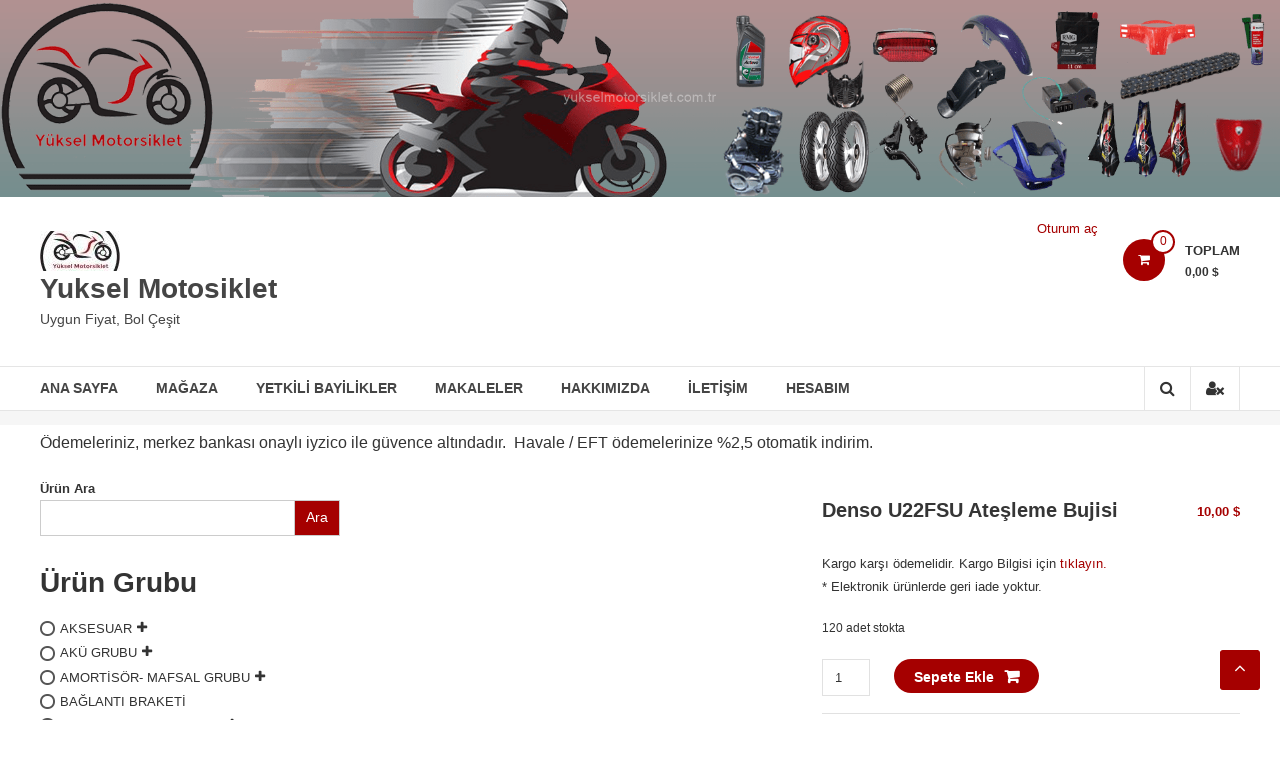

--- FILE ---
content_type: text/html; charset=UTF-8
request_url: https://www.yukselmotorsiklet.com.tr/urun/denso-u22fsu-atesleme-bujisi/
body_size: 33550
content:
<!DOCTYPE html><html dir="ltr" lang="tr" prefix="og: https://ogp.me/ns#"><head><script data-no-optimize="1">var litespeed_docref=sessionStorage.getItem("litespeed_docref");litespeed_docref&&(Object.defineProperty(document,"referrer",{get:function(){return litespeed_docref}}),sessionStorage.removeItem("litespeed_docref"));</script> <meta charset="UTF-8"><meta http-equiv="X-UA-Compatible" content="IE=edge,chrome=1"><meta name="viewport" content="width=device-width, initial-scale=1"><link rel="profile" href="https://gmpg.org/xfn/11"><title>Denso U22FSU Ateşleme Bujisi - Yuksel Motosiklet</title><meta name="description" content="Denso U22FSU Ateşleme Bujisi" /><meta name="robots" content="max-image-preview:large" /><link rel="canonical" href="https://www.yukselmotorsiklet.com.tr/urun/denso-u22fsu-atesleme-bujisi/" /><meta name="generator" content="All in One SEO (AIOSEO) 4.9.3" /><meta property="og:locale" content="tr_TR" /><meta property="og:site_name" content="Yuksel Motosiklet - Uygun Fiyat, Bol Çeşit" /><meta property="og:type" content="article" /><meta property="og:title" content="Denso U22FSU Ateşleme Bujisi - Yuksel Motosiklet" /><meta property="og:description" content="Denso U22FSU Ateşleme Bujisi" /><meta property="og:url" content="https://www.yukselmotorsiklet.com.tr/urun/denso-u22fsu-atesleme-bujisi/" /><meta property="og:image" content="https://www.yukselmotorsiklet.com.tr/wp-content/uploads/2021/04/cropped-cropped-cropped-yukselmotor-logo-512-x-512-1-e1766762108446.jpg" /><meta property="og:image:secure_url" content="https://www.yukselmotorsiklet.com.tr/wp-content/uploads/2021/04/cropped-cropped-cropped-yukselmotor-logo-512-x-512-1-e1766762108446.jpg" /><meta property="article:published_time" content="2022-04-08T19:02:25+00:00" /><meta property="article:modified_time" content="2025-04-13T23:38:55+00:00" /><meta name="twitter:card" content="summary" /><meta name="twitter:title" content="Denso U22FSU Ateşleme Bujisi - Yuksel Motosiklet" /><meta name="twitter:description" content="Denso U22FSU Ateşleme Bujisi" /><meta name="twitter:image" content="https://www.yukselmotorsiklet.com.tr/wp-content/uploads/2021/04/cropped-cropped-cropped-yukselmotor-logo-512-x-512-1-e1766762108446.jpg" /> <script type="application/ld+json" class="aioseo-schema">{"@context":"https:\/\/schema.org","@graph":[{"@type":"BreadcrumbList","@id":"https:\/\/www.yukselmotorsiklet.com.tr\/urun\/denso-u22fsu-atesleme-bujisi\/#breadcrumblist","itemListElement":[{"@type":"ListItem","@id":"https:\/\/www.yukselmotorsiklet.com.tr#listItem","position":1,"name":"Ev","item":"https:\/\/www.yukselmotorsiklet.com.tr","nextItem":{"@type":"ListItem","@id":"https:\/\/www.yukselmotorsiklet.com.tr\/marka\/universal\/#listItem","name":"UNIVERSAL"}},{"@type":"ListItem","@id":"https:\/\/www.yukselmotorsiklet.com.tr\/marka\/universal\/#listItem","position":2,"name":"UNIVERSAL","item":"https:\/\/www.yukselmotorsiklet.com.tr\/marka\/universal\/","nextItem":{"@type":"ListItem","@id":"https:\/\/www.yukselmotorsiklet.com.tr\/urun\/denso-u22fsu-atesleme-bujisi\/#listItem","name":"Denso U22FSU Ate\u015fleme Bujisi"},"previousItem":{"@type":"ListItem","@id":"https:\/\/www.yukselmotorsiklet.com.tr#listItem","name":"Ev"}},{"@type":"ListItem","@id":"https:\/\/www.yukselmotorsiklet.com.tr\/urun\/denso-u22fsu-atesleme-bujisi\/#listItem","position":3,"name":"Denso U22FSU Ate\u015fleme Bujisi","previousItem":{"@type":"ListItem","@id":"https:\/\/www.yukselmotorsiklet.com.tr\/marka\/universal\/#listItem","name":"UNIVERSAL"}}]},{"@type":"ItemPage","@id":"https:\/\/www.yukselmotorsiklet.com.tr\/urun\/denso-u22fsu-atesleme-bujisi\/#itempage","url":"https:\/\/www.yukselmotorsiklet.com.tr\/urun\/denso-u22fsu-atesleme-bujisi\/","name":"Denso U22FSU Ate\u015fleme Bujisi - Yuksel Motosiklet","description":"Denso U22FSU Ate\u015fleme Bujisi","inLanguage":"tr-TR","isPartOf":{"@id":"https:\/\/www.yukselmotorsiklet.com.tr\/#website"},"breadcrumb":{"@id":"https:\/\/www.yukselmotorsiklet.com.tr\/urun\/denso-u22fsu-atesleme-bujisi\/#breadcrumblist"},"image":{"@type":"ImageObject","url":"https:\/\/www.yukselmotorsiklet.com.tr\/wp-content\/uploads\/2022\/04\/WhatsApp-Image-2021-12-13-at-13.59.05.jpeg","@id":"https:\/\/www.yukselmotorsiklet.com.tr\/urun\/denso-u22fsu-atesleme-bujisi\/#mainImage","width":1080,"height":1080,"caption":"Denso U22FSU Ate\u015fleme Bujisi"},"primaryImageOfPage":{"@id":"https:\/\/www.yukselmotorsiklet.com.tr\/urun\/denso-u22fsu-atesleme-bujisi\/#mainImage"},"datePublished":"2022-04-08T22:02:25+03:00","dateModified":"2025-04-14T02:38:55+03:00"},{"@type":"Organization","@id":"https:\/\/www.yukselmotorsiklet.com.tr\/#organization","name":"Y\u00fcksel Motorsiklet","description":"Uygun Fiyat, Bol \u00c7e\u015fit","url":"https:\/\/www.yukselmotorsiklet.com.tr\/","logo":{"@type":"ImageObject","url":"https:\/\/www.yukselmotorsiklet.com.tr\/wp-content\/uploads\/2021\/04\/cropped-cropped-cropped-yukselmotor-logo-512-x-512-1-e1766762108446.jpg","@id":"https:\/\/www.yukselmotorsiklet.com.tr\/urun\/denso-u22fsu-atesleme-bujisi\/#organizationLogo","width":80,"height":40,"caption":"y\u00fcksel motor logo"},"image":{"@id":"https:\/\/www.yukselmotorsiklet.com.tr\/urun\/denso-u22fsu-atesleme-bujisi\/#organizationLogo"}},{"@type":"WebSite","@id":"https:\/\/www.yukselmotorsiklet.com.tr\/#website","url":"https:\/\/www.yukselmotorsiklet.com.tr\/","name":"Y\u00fcksel Motorsiklet","description":"Uygun Fiyat, Bol \u00c7e\u015fit","inLanguage":"tr-TR","publisher":{"@id":"https:\/\/www.yukselmotorsiklet.com.tr\/#organization"}}]}</script> <link rel='dns-prefetch' href='//cdn.iyzipay.com' /><link rel='dns-prefetch' href='//www.googletagmanager.com' /><link rel='dns-prefetch' href='//fonts.googleapis.com' /><link rel='dns-prefetch' href='//pagead2.googlesyndication.com' /><link rel="alternate" type="application/rss+xml" title="Yuksel Motosiklet &raquo; akışı" href="https://www.yukselmotorsiklet.com.tr/feed/" /><link rel="alternate" type="application/rss+xml" title="Yuksel Motosiklet &raquo; yorum akışı" href="https://www.yukselmotorsiklet.com.tr/comments/feed/" /><link rel="alternate" type="application/rss+xml" title="Yuksel Motosiklet &raquo; Denso U22FSU Ateşleme Bujisi yorum akışı" href="https://www.yukselmotorsiklet.com.tr/urun/denso-u22fsu-atesleme-bujisi/feed/" /><link rel="alternate" title="oEmbed (JSON)" type="application/json+oembed" href="https://www.yukselmotorsiklet.com.tr/wp-json/oembed/1.0/embed?url=https%3A%2F%2Fwww.yukselmotorsiklet.com.tr%2Furun%2Fdenso-u22fsu-atesleme-bujisi%2F" /><link rel="alternate" title="oEmbed (XML)" type="text/xml+oembed" href="https://www.yukselmotorsiklet.com.tr/wp-json/oembed/1.0/embed?url=https%3A%2F%2Fwww.yukselmotorsiklet.com.tr%2Furun%2Fdenso-u22fsu-atesleme-bujisi%2F&#038;format=xml" /><style id='wp-img-auto-sizes-contain-inline-css' type='text/css'>img:is([sizes=auto i],[sizes^="auto," i]){contain-intrinsic-size:3000px 1500px}
/*# sourceURL=wp-img-auto-sizes-contain-inline-css */</style><style id="litespeed-ccss">.bapf_sfilter label{display:inline!important}.bapf_sfilter ul li{list-style:none!important;margin:0!important;padding:0!important;max-width:100%;text-align:left!important}.bapf_sfilter .bapf_body ul li ul{margin-left:15px!important;padding-left:0!important}.bapf_sfilter{margin-bottom:20px}.bapf_sfilter .bapf_body>ul{margin-left:0!important;margin-top:0!important;margin-bottom:0!important;padding-left:0!important}.bapf_sfilter .bapf_hascolarr{position:relative;padding-right:25px;display:flex;align-items:center}.bapf_sfilter .bapf_colaps_smb{position:absolute;right:0;line-height:inherit;font-size:16px}.bapf_sfilter.bapf_ckbox input[type=checkbox]{margin-right:5px}.bapf_sfilter.bapf_ckbox input[type=checkbox],.bapf_sfilter.bapf_ckbox label{vertical-align:middle}ul{box-sizing:border-box}.wp-block-search__button{margin-left:10px;word-break:normal}.wp-block-search__inside-wrapper{display:flex;flex:auto;flex-wrap:nowrap;max-width:100%}.wp-block-search__label{width:100%}.wp-block-search__input{-webkit-appearance:initial;appearance:none;border:1px solid #949494;flex-grow:1;margin-left:0;margin-right:0;min-width:3rem;padding:8px;text-decoration:unset!important}:root{--wp--preset--font-size--normal:16px;--wp--preset--font-size--huge:42px}.screen-reader-text{border:0;clip:rect(1px,1px,1px,1px);-webkit-clip-path:inset(50%);clip-path:inset(50%);height:1px;margin:-1px;overflow:hidden;padding:0;position:absolute;width:1px;word-wrap:normal!important}.wp-block-search .wp-block-search__label{font-weight:700}.wp-block-search__button{border:1px solid #ccc;padding:.375em .625em}body{--wp--preset--color--black:#000;--wp--preset--color--cyan-bluish-gray:#abb8c3;--wp--preset--color--white:#fff;--wp--preset--color--pale-pink:#f78da7;--wp--preset--color--vivid-red:#cf2e2e;--wp--preset--color--luminous-vivid-orange:#ff6900;--wp--preset--color--luminous-vivid-amber:#fcb900;--wp--preset--color--light-green-cyan:#7bdcb5;--wp--preset--color--vivid-green-cyan:#00d084;--wp--preset--color--pale-cyan-blue:#8ed1fc;--wp--preset--color--vivid-cyan-blue:#0693e3;--wp--preset--color--vivid-purple:#9b51e0;--wp--preset--gradient--vivid-cyan-blue-to-vivid-purple:linear-gradient(135deg,rgba(6,147,227,1) 0%,#9b51e0 100%);--wp--preset--gradient--light-green-cyan-to-vivid-green-cyan:linear-gradient(135deg,#7adcb4 0%,#00d082 100%);--wp--preset--gradient--luminous-vivid-amber-to-luminous-vivid-orange:linear-gradient(135deg,rgba(252,185,0,1) 0%,rgba(255,105,0,1) 100%);--wp--preset--gradient--luminous-vivid-orange-to-vivid-red:linear-gradient(135deg,rgba(255,105,0,1) 0%,#cf2e2e 100%);--wp--preset--gradient--very-light-gray-to-cyan-bluish-gray:linear-gradient(135deg,#eee 0%,#a9b8c3 100%);--wp--preset--gradient--cool-to-warm-spectrum:linear-gradient(135deg,#4aeadc 0%,#9778d1 20%,#cf2aba 40%,#ee2c82 60%,#fb6962 80%,#fef84c 100%);--wp--preset--gradient--blush-light-purple:linear-gradient(135deg,#ffceec 0%,#9896f0 100%);--wp--preset--gradient--blush-bordeaux:linear-gradient(135deg,#fecda5 0%,#fe2d2d 50%,#6b003e 100%);--wp--preset--gradient--luminous-dusk:linear-gradient(135deg,#ffcb70 0%,#c751c0 50%,#4158d0 100%);--wp--preset--gradient--pale-ocean:linear-gradient(135deg,#fff5cb 0%,#b6e3d4 50%,#33a7b5 100%);--wp--preset--gradient--electric-grass:linear-gradient(135deg,#caf880 0%,#71ce7e 100%);--wp--preset--gradient--midnight:linear-gradient(135deg,#020381 0%,#2874fc 100%);--wp--preset--font-size--small:13px;--wp--preset--font-size--medium:20px;--wp--preset--font-size--large:36px;--wp--preset--font-size--x-large:42px;--wp--preset--spacing--20:.44rem;--wp--preset--spacing--30:.67rem;--wp--preset--spacing--40:1rem;--wp--preset--spacing--50:1.5rem;--wp--preset--spacing--60:2.25rem;--wp--preset--spacing--70:3.38rem;--wp--preset--spacing--80:5.06rem;--wp--preset--shadow--natural:6px 6px 9px rgba(0,0,0,.2);--wp--preset--shadow--deep:12px 12px 50px rgba(0,0,0,.4);--wp--preset--shadow--sharp:6px 6px 0px rgba(0,0,0,.2);--wp--preset--shadow--outlined:6px 6px 0px -3px rgba(255,255,255,1),6px 6px rgba(0,0,0,1);--wp--preset--shadow--crisp:6px 6px 0px rgba(0,0,0,1)}#cookie-notice .cn-button:not(.cn-button-custom){font-family:-apple-system,BlinkMacSystemFont,Arial,Roboto,"Helvetica Neue",sans-serif;font-weight:400;font-size:13px;text-align:center}#cookie-notice *{-webkit-box-sizing:border-box;-moz-box-sizing:border-box;box-sizing:border-box}#cookie-notice .cookie-notice-container{display:block}#cookie-notice.cookie-notice-hidden .cookie-notice-container{display:none}.cookie-notice-container{padding:15px 30px;text-align:center;width:100%;z-index:2}.cn-close-icon{position:absolute;right:15px;top:50%;margin-top:-10px;width:15px;height:15px;opacity:.5;padding:10px;outline:0}.cn-close-icon:after,.cn-close-icon:before{position:absolute;content:' ';height:15px;width:2px;top:3px;background-color:grey}.cn-close-icon:before{transform:rotate(45deg)}.cn-close-icon:after{transform:rotate(-45deg)}#cookie-notice .cn-button{margin:0 0 0 10px;display:inline-block}#cookie-notice .cn-button:not(.cn-button-custom){letter-spacing:.25px;margin:0 0 0 10px;text-transform:none;display:inline-block;touch-action:manipulation;white-space:nowrap;outline:0;box-shadow:none;text-shadow:none;border:none;-webkit-border-radius:3px;-moz-border-radius:3px;border-radius:3px;text-decoration:none;padding:8.5px 10px;line-height:1;color:inherit}.cn-text-container{margin:0 0 6px}.cn-buttons-container,.cn-text-container{display:inline-block}@media all and (max-width:900px){.cookie-notice-container #cn-notice-buttons,.cookie-notice-container #cn-notice-text{display:block}#cookie-notice .cn-button{margin:0 5px 5px}}@media all and (max-width:480px){.cookie-notice-container{padding:15px 25px}}button.pswp__button{box-shadow:none!important;background-image:url(/wp-content/plugins/woocommerce/assets/css/photoswipe/default-skin/default-skin.png)!important}button.pswp__button,button.pswp__button--arrow--left:before,button.pswp__button--arrow--right:before{background-color:transparent!important}button.pswp__button--arrow--left,button.pswp__button--arrow--right{background-image:none!important}.pswp{display:none;position:absolute;width:100%;height:100%;left:0;top:0;overflow:hidden;-ms-touch-action:none;touch-action:none;z-index:1500;-webkit-text-size-adjust:100%;-webkit-backface-visibility:hidden;outline:0}.pswp *{-webkit-box-sizing:border-box;box-sizing:border-box}.pswp__bg{position:absolute;left:0;top:0;width:100%;height:100%;background:#000;opacity:0;-webkit-transform:translateZ(0);transform:translateZ(0);-webkit-backface-visibility:hidden;will-change:opacity}.pswp__scroll-wrap{position:absolute;left:0;top:0;width:100%;height:100%;overflow:hidden}.pswp__container{-ms-touch-action:none;touch-action:none;position:absolute;left:0;right:0;top:0;bottom:0}.pswp__container{-webkit-touch-callout:none}.pswp__bg{will-change:opacity}.pswp__container{-webkit-backface-visibility:hidden}.pswp__item{position:absolute;left:0;right:0;top:0;bottom:0;overflow:hidden}.pswp__button{width:44px;height:44px;position:relative;background:0 0;overflow:visible;-webkit-appearance:none;display:block;border:0;padding:0;margin:0;float:right;opacity:.75;-webkit-box-shadow:none;box-shadow:none}.pswp__button::-moz-focus-inner{padding:0;border:0}.pswp__button,.pswp__button--arrow--left:before,.pswp__button--arrow--right:before{background:url(/wp-content/plugins/woocommerce/assets/css/photoswipe/default-skin/default-skin.png) 0 0 no-repeat;background-size:264px 88px;width:44px;height:44px}.pswp__button--close{background-position:0 -44px}.pswp__button--share{background-position:-44px -44px}.pswp__button--fs{display:none}.pswp__button--zoom{display:none;background-position:-88px 0}.pswp__button--arrow--left,.pswp__button--arrow--right{background:0 0;top:50%;margin-top:-50px;width:70px;height:100px;position:absolute}.pswp__button--arrow--left{left:0}.pswp__button--arrow--right{right:0}.pswp__button--arrow--left:before,.pswp__button--arrow--right:before{content:'';top:35px;background-color:rgba(0,0,0,.3);height:30px;width:32px;position:absolute}.pswp__button--arrow--left:before{left:6px;background-position:-138px -44px}.pswp__button--arrow--right:before{right:6px;background-position:-94px -44px}.pswp__share-modal{display:block;background:rgba(0,0,0,.5);width:100%;height:100%;top:0;left:0;padding:10px;position:absolute;z-index:1600;opacity:0;-webkit-backface-visibility:hidden;will-change:opacity}.pswp__share-modal--hidden{display:none}.pswp__share-tooltip{z-index:1620;position:absolute;background:#fff;top:56px;border-radius:2px;display:block;width:auto;right:44px;-webkit-box-shadow:0 2px 5px rgba(0,0,0,.25);box-shadow:0 2px 5px rgba(0,0,0,.25);-webkit-transform:translateY(6px);-ms-transform:translateY(6px);transform:translateY(6px);-webkit-backface-visibility:hidden;will-change:transform}.pswp__counter{position:absolute;left:0;top:0;height:44px;font-size:13px;line-height:44px;color:#fff;opacity:.75;padding:0 10px}.pswp__caption{position:absolute;left:0;bottom:0;width:100%;min-height:44px}.pswp__caption__center{text-align:left;max-width:420px;margin:0 auto;font-size:13px;padding:10px;line-height:20px;color:#ccc}.pswp__preloader{width:44px;height:44px;position:absolute;top:0;left:50%;margin-left:-22px;opacity:0;will-change:opacity;direction:ltr}.pswp__preloader__icn{width:20px;height:20px;margin:12px}@media screen and (max-width:1024px){.pswp__preloader{position:relative;left:auto;top:auto;margin:0;float:right}}.pswp__ui{-webkit-font-smoothing:auto;visibility:visible;opacity:1;z-index:1550}.pswp__top-bar{position:absolute;left:0;top:0;height:44px;width:100%}.pswp__caption,.pswp__top-bar{-webkit-backface-visibility:hidden;will-change:opacity}.pswp__caption,.pswp__top-bar{background-color:rgba(0,0,0,.5)}.pswp__ui--hidden .pswp__button--arrow--left,.pswp__ui--hidden .pswp__button--arrow--right,.pswp__ui--hidden .pswp__caption,.pswp__ui--hidden .pswp__top-bar{opacity:.001}:root{--woocommerce:#7f54b3;--wc-green:#7ad03a;--wc-red:#a00;--wc-orange:#ffba00;--wc-blue:#2ea2cc;--wc-primary:#7f54b3;--wc-primary-text:#fff;--wc-secondary:#e9e6ed;--wc-secondary-text:#515151;--wc-highlight:#b3af54;--wc-highligh-text:#fff;--wc-content-bg:#fff;--wc-subtext:#767676}.woocommerce img,.woocommerce-page img{height:auto;max-width:100%}.woocommerce #content div.product div.images,.woocommerce div.product div.images,.woocommerce-page #content div.product div.images,.woocommerce-page div.product div.images{float:left;width:48%}.woocommerce #content div.product div.summary,.woocommerce div.product div.summary,.woocommerce-page #content div.product div.summary,.woocommerce-page div.product div.summary{float:right;width:48%;clear:none}.woocommerce #content div.product .woocommerce-tabs,.woocommerce div.product .woocommerce-tabs,.woocommerce-page #content div.product .woocommerce-tabs,.woocommerce-page div.product .woocommerce-tabs{clear:both}@media only screen and (max-width:768px){:root{--woocommerce:#7f54b3;--wc-green:#7ad03a;--wc-red:#a00;--wc-orange:#ffba00;--wc-blue:#2ea2cc;--wc-primary:#7f54b3;--wc-primary-text:#fff;--wc-secondary:#e9e6ed;--wc-secondary-text:#515151;--wc-highlight:#b3af54;--wc-highligh-text:#fff;--wc-content-bg:#fff;--wc-subtext:#767676}.woocommerce #content div.product div.images,.woocommerce #content div.product div.summary,.woocommerce div.product div.images,.woocommerce div.product div.summary,.woocommerce-page #content div.product div.images,.woocommerce-page #content div.product div.summary,.woocommerce-page div.product div.images,.woocommerce-page div.product div.summary{float:none;width:100%}}:root{--woocommerce:#7f54b3;--wc-green:#7ad03a;--wc-red:#a00;--wc-orange:#ffba00;--wc-blue:#2ea2cc;--wc-primary:#7f54b3;--wc-primary-text:#fff;--wc-secondary:#e9e6ed;--wc-secondary-text:#515151;--wc-highlight:#b3af54;--wc-highligh-text:#fff;--wc-content-bg:#fff;--wc-subtext:#767676}.screen-reader-text{clip:rect(1px,1px,1px,1px);height:1px;overflow:hidden;position:absolute!important;width:1px;word-wrap:normal!important}.clear{clear:both}.woocommerce .woocommerce-breadcrumb{margin:0 0 1em;padding:0}.woocommerce .woocommerce-breadcrumb:after,.woocommerce .woocommerce-breadcrumb:before{content:" ";display:table}.woocommerce .woocommerce-breadcrumb:after{clear:both}.woocommerce div.product{margin-bottom:0;position:relative}.woocommerce div.product .product_title{clear:none;margin-top:0;padding:0}.woocommerce div.product div.images{margin-bottom:2em}.woocommerce div.product div.images img{display:block;width:100%;height:auto;box-shadow:none}.woocommerce div.product div.images.woocommerce-product-gallery{position:relative}.woocommerce div.product div.images .woocommerce-product-gallery__wrapper{margin:0;padding:0}.woocommerce div.product div.summary{margin-bottom:2em}html,body,div,span,h1,h2,h3,p,a,strong,ul,li,form,label{border:0;font-family:inherit;font-size:100%;font-style:inherit;font-weight:inherit;margin:0;outline:0;padding:0;vertical-align:baseline}html{font-size:62.5%;overflow-y:scroll;-webkit-text-size-adjust:100%;-ms-text-size-adjust:100%}*,*:before,*:after{box-sizing:border-box}body{background:#fff}aside,header,main,nav,section{display:block}ul{list-style:none}a img{border:0}body,button,input{color:#333;font-family:'Open Sans',sans-serif;font-size:13px;line-height:1.8;font-weight:400}h1,h2,h3{clear:both;font-weight:400;font-family:'Open Sans',sans-serif;line-height:1.3;margin-bottom:15px;color:#333;font-weight:700}p{margin-bottom:20px}strong{font-weight:700}i{font-style:italic}h1{font-size:36px}h2{font-size:30px}h3{font-size:28px}ul{margin:0 0 15px 20px}ul{list-style:disc}li>ul{margin-bottom:0;margin-left:15px}img{height:auto;max-width:100%;vertical-align:middle}button,input{font-size:100%;margin:0;vertical-align:middle}button{background:#333;color:#fff;font-size:14px;line-height:13px;border:none;padding:10px 15px;font-weight:400;display:inline-block;position:relative;text-shadow:none}button{background:#00a9e0;color:#fff}input[type=checkbox]{padding:0}button::-moz-focus-inner,input::-moz-focus-inner{border:0;padding:0}input[type=search]{color:#666;border:1px solid #ccc;height:36px;width:100%;-webkit-appearance:none}input[type=search]{padding:3px 6px}a{color:#00a9e0;text-decoration:none}.screen-reader-text{border:0;clip:rect(1px,1px,1px,1px);clip-path:inset(50%);height:1px;margin:-1px;overflow:hidden;padding:0;position:absolute!important;width:1px;word-wrap:normal!important}.clearfix:before,.clearfix:after,.site-header:before,.site-header:after,.site-content:before,.site-content:after,.tg-container:after,.tg-container:before{content:'';display:table}.clearfix:after,.site-header:after,.site-content:after,.tg-container:after{clear:both}.clear{clear:both}.widget{margin:0 0 25px;padding-bottom:10px}h1.entry-title{color:#353535;font-weight:700;margin-bottom:0;padding-bottom:0;text-transform:capitalize}.entry-summary{margin:15px 0 0}body{font-weight:400;position:relative;font-family:'Open Sans',sans-serif;line-height:1.8;overflow:hidden}.widget{margin:0 0 1.5em}.widget_search input[type=search]{width:84%}.widget_search button{height:36px;margin-left:-3px;width:15%}.widget_search input[type=search]{width:70%;display:inline-block;vertical-align:top}.widget_search button{height:36px;margin-left:-3px;width:46px}#primary{float:left;width:72.5%}#secondary{float:right;width:25%}.left_sidebar #secondary{float:left}.left_sidebar #primary{float:right}.tg-container{width:1200px;margin:0 auto;position:relative}.middle-header-wrapper{background:#fff;padding:20px 0}.site-title-wrapper,.logo-wrapper{float:left}.logo-wrapper{margin:14px 0}#site-title{float:none;font-size:28px;margin:0;line-height:1.3}#site-title a{color:#454545}#site-description{color:#454545;font-size:14px;font-weight:400;margin:0}.wishlist-cart-wrapper{float:right;margin:0;padding:0}.wishlist-cart-wrapper{margin:22px 0}.wcmenucart-contents{float:left;display:block}.wcmenucart-contents{background:#f65656 none repeat scroll 0 0;border-radius:100%;height:42px;line-height:42px;margin-left:25px;text-align:center;width:42px;position:relative}.cart-wrapper .estore-cart-views>a{color:#fff}.cart-wrapper .cart-value{background:#fff none repeat scroll 0 0;border:2px solid #f65656;border-radius:100%;display:block;height:24px;line-height:19px;position:absolute;right:-10px;top:-9px;width:24px;color:#f65656;font-size:12px}.wcmenucart-contents{background:#00a9e0}.wcmenucart-contents .cart-value{border:2px solid #00a9e0;color:#00a9e0}.cart-wrapper{position:relative;display:inline-block;vertical-align:middle}.my-cart-wrap{float:left;margin-left:20px;text-align:left}.my-cart-wrap .my-cart{font-size:13px;font-weight:700;text-transform:uppercase}.cart-total{font-size:12px;font-weight:600}#masthead{position:relative;z-index:99}.header-first-layout .bottom-header-wrapper{background:#fff}.bottom-header-wrapper{border-top:1px solid #e5e5e5;border-bottom:1px solid #e5e5e5;position:relative}.bottom-header-wrapper .tg-container{position:static;background:#fff}#masthead .widget_shopping_cart{background:#fff none repeat scroll 0 0;border:1px solid #f1f1f1;box-shadow:1px 1px 7px rgba(0,0,0,.05);opacity:0;padding:20px 15px;position:absolute;left:37%;top:120%;visibility:hidden;width:250px;transform:translateX(-50%);z-index:9;border-bottom:3px solid #00a9e0;border-top:3px solid #00a9e0}#masthead .widget_shopping_cart:before{border-left:10px solid transparent;border-right:10px solid transparent;border-bottom:10px solid #00a9e0;content:"";position:absolute;left:50%;transform:translateX(-50%);top:-10px}#site-navigation{float:left}#site-navigation ul{list-style:outside none none;margin:0;padding:0}#site-navigation ul li{float:left;font-size:14px;font-weight:700;line-height:43px;margin-left:38px;position:relative}#site-navigation ul li a{color:#454545;position:relative;text-transform:uppercase;display:block}#site-navigation ul li:first-child{margin-left:0}.search-user-wrapper{float:right}.search-user-block{border-left:1px solid #e5e5e5;float:left;font-size:16px;line-height:43px;padding:0}.search-user-block .search-icon{display:block;padding:0 15px}.search-user-block a{color:#333;display:block;padding:0 15px}.user-wrapper.search-user-block{border-right:1px solid #e5e5e5}.search-wrapper{position:relative}.search-wrapper .header-search-box{background:#fff none repeat scroll 0 0;border-bottom:3px solid #00a9e0;border-top:3px solid #00a9e0;box-shadow:1px 1px 7px rgba(0,0,0,.15);padding:15px;position:absolute;right:0;top:125%;width:300px;z-index:9999;opacity:0;visibility:hidden}.search-wrapper .header-search-box:before{border-left:10px solid transparent;border-right:10px solid transparent;border-bottom:10px solid #00a9e0;content:"";position:absolute;right:15px;top:-10px}.search-wrapper .header-search-box .search-field{border-radius:0;height:36px;padding:4px 10px;width:85%;float:left;margin-bottom:0}.search-wrapper .header-search-box .searchsubmit{border:medium none;border-radius:0;box-shadow:none;color:#fff;float:left;padding:10px 0 10px;width:15%;height:36px}.wp-custom-header{position:relative}.scrollup{background:#00a9e0 none repeat scroll 0 0;border-radius:3px;bottom:30px;color:#fff;font-size:18px;height:40px;line-height:36px;position:fixed;right:20px;text-align:center;width:40px}.page-header{background:#f6f6f6 none repeat scroll 0 0;margin-bottom:70px;padding:20px 0 10px;text-align:center}.page-header .entry-title{color:#00a9e0;font-size:28px;line-height:30px;font-weight:700;margin:0}.page-header .entry-sub-title{font-weight:600;color:#3b3b3b;font-size:14px;line-height:30px;margin:5px 0}.entry-title{font-size:18px;line-height:24px;margin:10px 0 5px;text-transform:uppercase}.has-post-thumbnail .entry-title{margin-top:30px}.single-product.woocommerce-page .product .product_title{float:left;font-size:32px;line-height:36px}.single-product.woocommerce-page .product .summary .price{float:right;font-weight:700;font-style:16px;color:#00a9e0;line-height:40px}.single-product.woocommerce-page .product .woocommerce-tabs{border:1px solid #e1e1e1;margin-bottom:30px}.toggle-wrap{float:right;display:none}@media (max-width:1200px){.tg-container{padding:0 1%;width:98%}#site-navigation ul li{margin-left:16px}}@media (min-width:769px) and (max-width:979px){.tg-container{width:96%;padding:0 2%}#site-navigation ul li{margin-left:16px}#site-navigation ul li a{font-size:12px}.logo-wrapper{margin:0 0 14px}}@media (max-width:768px){#masthead .widget_shopping_cart{display:none}#site-navigation{float:right;margin-right:15px}.bottom-header-wrapper .tg-container{position:relative}#site-navigation ul li{display:block;float:none}.toggle-wrap{line-height:37px;margin-left:6px;display:block}.toggle-wrap .toggle{color:#333;font-size:28px;position:relative;top:3px}#primary-menu{display:none}.bottom-header-wrapper{position:relative}.bottom-header-wrapper .tg-container{position:static}#primary-menu{background:#fff none repeat scroll 0 0;left:0;position:absolute;top:100%;width:100%;z-index:999;border-top:3px solid #00a9e0;margin:0}#site-navigation ul>li{border-bottom:1px solid #e1e1e1;margin-left:0;padding:0 20px}.tg-container{width:96%;padding:0 2%}#primary,#secondary{float:none;width:100%}}@media (max-width:480px){.logo-wrapper{display:block;float:none;text-align:center}.site-title-wrapper{text-align:center}.wishlist-cart-wrapper{float:none;display:block;text-align:center}.site-title-wrapper{float:none;vertical-align:top}.wcmenucart-contents{display:inline-block;float:none;margin:0}.cart-wrapper{margin-left:20px;display:inline-block;float:none;vertical-align:top}.my-cart-wrap{display:inline-block;float:none;vertical-align:top}}.fa{display:inline-block;font:normal normal normal 14px/1 FontAwesome;font-size:inherit;text-rendering:auto;-webkit-font-smoothing:antialiased;-moz-osx-font-smoothing:grayscale}.fa-search:before{content:"\f002"}.fa-chevron-up:before{content:"\f077"}.fa-shopping-cart:before{content:"\f07a"}.fa-reorder:before{content:"\f0c9"}.fa-angle-up:before{content:"\f106"}.fa-user-times:before{content:"\f235"}:root{--woocommerce:#7f54b3;--wc-green:#7ad03a;--wc-red:#a00;--wc-orange:#ffba00;--wc-blue:#2ea2cc;--wc-primary:#7f54b3;--wc-primary-text:#fff;--wc-secondary:#e9e6ed;--wc-secondary-text:#515151;--wc-highlight:#b3af54;--wc-highligh-text:#fff;--wc-content-bg:#fff;--wc-subtext:#767676}button,.wcmenucart-contents,.scrollup{background:#a50000}a,.wcmenucart-contents .cart-value,.page-header .entry-title,.single-product.woocommerce-page .product .summary .price{color:#a50000}.wcmenucart-contents .cart-value,#masthead .widget_shopping_cart,.search-wrapper .header-search-box{border-color:#a50000}.search-wrapper .header-search-box:before,#masthead .widget_shopping_cart:before{border-bottom-color:#a50000}#primary-menu{border-top-color:#a50000}#primary .product h1{font-size:20px}#woocommerce_before_main_content p{font-size:16px}#content{-webkit-transform:translatex(0px) translatey(-16px);-ms-transform:translatex(0px) translatey(-16px);transform:translatex(0px) translatey(-16px)}#content .page-header{margin-bottom:4px}</style><link rel="preload" data-asynced="1" data-optimized="2" as="style" onload="this.onload=null;this.rel='stylesheet'" href="https://www.yukselmotorsiklet.com.tr/wp-content/litespeed/ucss/fc58801b1fb07285131e106177d44d5b.css?ver=7f95b" /><script data-optimized="1" type="litespeed/javascript" data-src="https://www.yukselmotorsiklet.com.tr/wp-content/plugins/litespeed-cache/assets/js/css_async.min.js"></script> <style id='wp-block-library-theme-inline-css' type='text/css'>.wp-block-audio :where(figcaption){color:#555;font-size:13px;text-align:center}.is-dark-theme .wp-block-audio :where(figcaption){color:#ffffffa6}.wp-block-audio{margin:0 0 1em}.wp-block-code{border:1px solid #ccc;border-radius:4px;font-family:Menlo,Consolas,monaco,monospace;padding:.8em 1em}.wp-block-embed :where(figcaption){color:#555;font-size:13px;text-align:center}.is-dark-theme .wp-block-embed :where(figcaption){color:#ffffffa6}.wp-block-embed{margin:0 0 1em}.blocks-gallery-caption{color:#555;font-size:13px;text-align:center}.is-dark-theme .blocks-gallery-caption{color:#ffffffa6}:root :where(.wp-block-image figcaption){color:#555;font-size:13px;text-align:center}.is-dark-theme :root :where(.wp-block-image figcaption){color:#ffffffa6}.wp-block-image{margin:0 0 1em}.wp-block-pullquote{border-bottom:4px solid;border-top:4px solid;color:currentColor;margin-bottom:1.75em}.wp-block-pullquote :where(cite),.wp-block-pullquote :where(footer),.wp-block-pullquote__citation{color:currentColor;font-size:.8125em;font-style:normal;text-transform:uppercase}.wp-block-quote{border-left:.25em solid;margin:0 0 1.75em;padding-left:1em}.wp-block-quote cite,.wp-block-quote footer{color:currentColor;font-size:.8125em;font-style:normal;position:relative}.wp-block-quote:where(.has-text-align-right){border-left:none;border-right:.25em solid;padding-left:0;padding-right:1em}.wp-block-quote:where(.has-text-align-center){border:none;padding-left:0}.wp-block-quote.is-large,.wp-block-quote.is-style-large,.wp-block-quote:where(.is-style-plain){border:none}.wp-block-search .wp-block-search__label{font-weight:700}.wp-block-search__button{border:1px solid #ccc;padding:.375em .625em}:where(.wp-block-group.has-background){padding:1.25em 2.375em}.wp-block-separator.has-css-opacity{opacity:.4}.wp-block-separator{border:none;border-bottom:2px solid;margin-left:auto;margin-right:auto}.wp-block-separator.has-alpha-channel-opacity{opacity:1}.wp-block-separator:not(.is-style-wide):not(.is-style-dots){width:100px}.wp-block-separator.has-background:not(.is-style-dots){border-bottom:none;height:1px}.wp-block-separator.has-background:not(.is-style-wide):not(.is-style-dots){height:2px}.wp-block-table{margin:0 0 1em}.wp-block-table td,.wp-block-table th{word-break:normal}.wp-block-table :where(figcaption){color:#555;font-size:13px;text-align:center}.is-dark-theme .wp-block-table :where(figcaption){color:#ffffffa6}.wp-block-video :where(figcaption){color:#555;font-size:13px;text-align:center}.is-dark-theme .wp-block-video :where(figcaption){color:#ffffffa6}.wp-block-video{margin:0 0 1em}:root :where(.wp-block-template-part.has-background){margin-bottom:0;margin-top:0;padding:1.25em 2.375em}
/*# sourceURL=/wp-includes/css/dist/block-library/theme.min.css */</style><style id='classic-theme-styles-inline-css' type='text/css'>/*! This file is auto-generated */
.wp-block-button__link{color:#fff;background-color:#32373c;border-radius:9999px;box-shadow:none;text-decoration:none;padding:calc(.667em + 2px) calc(1.333em + 2px);font-size:1.125em}.wp-block-file__button{background:#32373c;color:#fff;text-decoration:none}
/*# sourceURL=/wp-includes/css/classic-themes.min.css */</style><style id='global-styles-inline-css' type='text/css'>:root{--wp--preset--aspect-ratio--square: 1;--wp--preset--aspect-ratio--4-3: 4/3;--wp--preset--aspect-ratio--3-4: 3/4;--wp--preset--aspect-ratio--3-2: 3/2;--wp--preset--aspect-ratio--2-3: 2/3;--wp--preset--aspect-ratio--16-9: 16/9;--wp--preset--aspect-ratio--9-16: 9/16;--wp--preset--color--black: #000000;--wp--preset--color--cyan-bluish-gray: #abb8c3;--wp--preset--color--white: #ffffff;--wp--preset--color--pale-pink: #f78da7;--wp--preset--color--vivid-red: #cf2e2e;--wp--preset--color--luminous-vivid-orange: #ff6900;--wp--preset--color--luminous-vivid-amber: #fcb900;--wp--preset--color--light-green-cyan: #7bdcb5;--wp--preset--color--vivid-green-cyan: #00d084;--wp--preset--color--pale-cyan-blue: #8ed1fc;--wp--preset--color--vivid-cyan-blue: #0693e3;--wp--preset--color--vivid-purple: #9b51e0;--wp--preset--gradient--vivid-cyan-blue-to-vivid-purple: linear-gradient(135deg,rgb(6,147,227) 0%,rgb(155,81,224) 100%);--wp--preset--gradient--light-green-cyan-to-vivid-green-cyan: linear-gradient(135deg,rgb(122,220,180) 0%,rgb(0,208,130) 100%);--wp--preset--gradient--luminous-vivid-amber-to-luminous-vivid-orange: linear-gradient(135deg,rgb(252,185,0) 0%,rgb(255,105,0) 100%);--wp--preset--gradient--luminous-vivid-orange-to-vivid-red: linear-gradient(135deg,rgb(255,105,0) 0%,rgb(207,46,46) 100%);--wp--preset--gradient--very-light-gray-to-cyan-bluish-gray: linear-gradient(135deg,rgb(238,238,238) 0%,rgb(169,184,195) 100%);--wp--preset--gradient--cool-to-warm-spectrum: linear-gradient(135deg,rgb(74,234,220) 0%,rgb(151,120,209) 20%,rgb(207,42,186) 40%,rgb(238,44,130) 60%,rgb(251,105,98) 80%,rgb(254,248,76) 100%);--wp--preset--gradient--blush-light-purple: linear-gradient(135deg,rgb(255,206,236) 0%,rgb(152,150,240) 100%);--wp--preset--gradient--blush-bordeaux: linear-gradient(135deg,rgb(254,205,165) 0%,rgb(254,45,45) 50%,rgb(107,0,62) 100%);--wp--preset--gradient--luminous-dusk: linear-gradient(135deg,rgb(255,203,112) 0%,rgb(199,81,192) 50%,rgb(65,88,208) 100%);--wp--preset--gradient--pale-ocean: linear-gradient(135deg,rgb(255,245,203) 0%,rgb(182,227,212) 50%,rgb(51,167,181) 100%);--wp--preset--gradient--electric-grass: linear-gradient(135deg,rgb(202,248,128) 0%,rgb(113,206,126) 100%);--wp--preset--gradient--midnight: linear-gradient(135deg,rgb(2,3,129) 0%,rgb(40,116,252) 100%);--wp--preset--font-size--small: 13px;--wp--preset--font-size--medium: 20px;--wp--preset--font-size--large: 36px;--wp--preset--font-size--x-large: 42px;--wp--preset--spacing--20: 0.44rem;--wp--preset--spacing--30: 0.67rem;--wp--preset--spacing--40: 1rem;--wp--preset--spacing--50: 1.5rem;--wp--preset--spacing--60: 2.25rem;--wp--preset--spacing--70: 3.38rem;--wp--preset--spacing--80: 5.06rem;--wp--preset--shadow--natural: 6px 6px 9px rgba(0, 0, 0, 0.2);--wp--preset--shadow--deep: 12px 12px 50px rgba(0, 0, 0, 0.4);--wp--preset--shadow--sharp: 6px 6px 0px rgba(0, 0, 0, 0.2);--wp--preset--shadow--outlined: 6px 6px 0px -3px rgb(255, 255, 255), 6px 6px rgb(0, 0, 0);--wp--preset--shadow--crisp: 6px 6px 0px rgb(0, 0, 0);}:where(.is-layout-flex){gap: 0.5em;}:where(.is-layout-grid){gap: 0.5em;}body .is-layout-flex{display: flex;}.is-layout-flex{flex-wrap: wrap;align-items: center;}.is-layout-flex > :is(*, div){margin: 0;}body .is-layout-grid{display: grid;}.is-layout-grid > :is(*, div){margin: 0;}:where(.wp-block-columns.is-layout-flex){gap: 2em;}:where(.wp-block-columns.is-layout-grid){gap: 2em;}:where(.wp-block-post-template.is-layout-flex){gap: 1.25em;}:where(.wp-block-post-template.is-layout-grid){gap: 1.25em;}.has-black-color{color: var(--wp--preset--color--black) !important;}.has-cyan-bluish-gray-color{color: var(--wp--preset--color--cyan-bluish-gray) !important;}.has-white-color{color: var(--wp--preset--color--white) !important;}.has-pale-pink-color{color: var(--wp--preset--color--pale-pink) !important;}.has-vivid-red-color{color: var(--wp--preset--color--vivid-red) !important;}.has-luminous-vivid-orange-color{color: var(--wp--preset--color--luminous-vivid-orange) !important;}.has-luminous-vivid-amber-color{color: var(--wp--preset--color--luminous-vivid-amber) !important;}.has-light-green-cyan-color{color: var(--wp--preset--color--light-green-cyan) !important;}.has-vivid-green-cyan-color{color: var(--wp--preset--color--vivid-green-cyan) !important;}.has-pale-cyan-blue-color{color: var(--wp--preset--color--pale-cyan-blue) !important;}.has-vivid-cyan-blue-color{color: var(--wp--preset--color--vivid-cyan-blue) !important;}.has-vivid-purple-color{color: var(--wp--preset--color--vivid-purple) !important;}.has-black-background-color{background-color: var(--wp--preset--color--black) !important;}.has-cyan-bluish-gray-background-color{background-color: var(--wp--preset--color--cyan-bluish-gray) !important;}.has-white-background-color{background-color: var(--wp--preset--color--white) !important;}.has-pale-pink-background-color{background-color: var(--wp--preset--color--pale-pink) !important;}.has-vivid-red-background-color{background-color: var(--wp--preset--color--vivid-red) !important;}.has-luminous-vivid-orange-background-color{background-color: var(--wp--preset--color--luminous-vivid-orange) !important;}.has-luminous-vivid-amber-background-color{background-color: var(--wp--preset--color--luminous-vivid-amber) !important;}.has-light-green-cyan-background-color{background-color: var(--wp--preset--color--light-green-cyan) !important;}.has-vivid-green-cyan-background-color{background-color: var(--wp--preset--color--vivid-green-cyan) !important;}.has-pale-cyan-blue-background-color{background-color: var(--wp--preset--color--pale-cyan-blue) !important;}.has-vivid-cyan-blue-background-color{background-color: var(--wp--preset--color--vivid-cyan-blue) !important;}.has-vivid-purple-background-color{background-color: var(--wp--preset--color--vivid-purple) !important;}.has-black-border-color{border-color: var(--wp--preset--color--black) !important;}.has-cyan-bluish-gray-border-color{border-color: var(--wp--preset--color--cyan-bluish-gray) !important;}.has-white-border-color{border-color: var(--wp--preset--color--white) !important;}.has-pale-pink-border-color{border-color: var(--wp--preset--color--pale-pink) !important;}.has-vivid-red-border-color{border-color: var(--wp--preset--color--vivid-red) !important;}.has-luminous-vivid-orange-border-color{border-color: var(--wp--preset--color--luminous-vivid-orange) !important;}.has-luminous-vivid-amber-border-color{border-color: var(--wp--preset--color--luminous-vivid-amber) !important;}.has-light-green-cyan-border-color{border-color: var(--wp--preset--color--light-green-cyan) !important;}.has-vivid-green-cyan-border-color{border-color: var(--wp--preset--color--vivid-green-cyan) !important;}.has-pale-cyan-blue-border-color{border-color: var(--wp--preset--color--pale-cyan-blue) !important;}.has-vivid-cyan-blue-border-color{border-color: var(--wp--preset--color--vivid-cyan-blue) !important;}.has-vivid-purple-border-color{border-color: var(--wp--preset--color--vivid-purple) !important;}.has-vivid-cyan-blue-to-vivid-purple-gradient-background{background: var(--wp--preset--gradient--vivid-cyan-blue-to-vivid-purple) !important;}.has-light-green-cyan-to-vivid-green-cyan-gradient-background{background: var(--wp--preset--gradient--light-green-cyan-to-vivid-green-cyan) !important;}.has-luminous-vivid-amber-to-luminous-vivid-orange-gradient-background{background: var(--wp--preset--gradient--luminous-vivid-amber-to-luminous-vivid-orange) !important;}.has-luminous-vivid-orange-to-vivid-red-gradient-background{background: var(--wp--preset--gradient--luminous-vivid-orange-to-vivid-red) !important;}.has-very-light-gray-to-cyan-bluish-gray-gradient-background{background: var(--wp--preset--gradient--very-light-gray-to-cyan-bluish-gray) !important;}.has-cool-to-warm-spectrum-gradient-background{background: var(--wp--preset--gradient--cool-to-warm-spectrum) !important;}.has-blush-light-purple-gradient-background{background: var(--wp--preset--gradient--blush-light-purple) !important;}.has-blush-bordeaux-gradient-background{background: var(--wp--preset--gradient--blush-bordeaux) !important;}.has-luminous-dusk-gradient-background{background: var(--wp--preset--gradient--luminous-dusk) !important;}.has-pale-ocean-gradient-background{background: var(--wp--preset--gradient--pale-ocean) !important;}.has-electric-grass-gradient-background{background: var(--wp--preset--gradient--electric-grass) !important;}.has-midnight-gradient-background{background: var(--wp--preset--gradient--midnight) !important;}.has-small-font-size{font-size: var(--wp--preset--font-size--small) !important;}.has-medium-font-size{font-size: var(--wp--preset--font-size--medium) !important;}.has-large-font-size{font-size: var(--wp--preset--font-size--large) !important;}.has-x-large-font-size{font-size: var(--wp--preset--font-size--x-large) !important;}
:where(.wp-block-post-template.is-layout-flex){gap: 1.25em;}:where(.wp-block-post-template.is-layout-grid){gap: 1.25em;}
:where(.wp-block-term-template.is-layout-flex){gap: 1.25em;}:where(.wp-block-term-template.is-layout-grid){gap: 1.25em;}
:where(.wp-block-columns.is-layout-flex){gap: 2em;}:where(.wp-block-columns.is-layout-grid){gap: 2em;}
:root :where(.wp-block-pullquote){font-size: 1.5em;line-height: 1.6;}
/*# sourceURL=global-styles-inline-css */</style><style id='woocommerce-inline-inline-css' type='text/css'>.woocommerce form .form-row .required { visibility: visible; }
/*# sourceURL=woocommerce-inline-inline-css */</style> <script type="litespeed/javascript" data-src="https://www.yukselmotorsiklet.com.tr/wp-includes/js/jquery/jquery.min.js" id="jquery-core-js"></script> <script id="jquery-ui-datepicker-js-after" type="litespeed/javascript">jQuery(function(jQuery){jQuery.datepicker.setDefaults({"closeText":"Kapat","currentText":"Bug\u00fcn","monthNames":["Ocak","\u015eubat","Mart","Nisan","May\u0131s","Haziran","Temmuz","A\u011fustos","Eyl\u00fcl","Ekim","Kas\u0131m","Aral\u0131k"],"monthNamesShort":["Oca","\u015eub","Mar","Nis","May","Haz","Tem","A\u011fu","Eyl","Eki","Kas","Ara"],"nextText":"Sonraki","prevText":"\u00d6nceki","dayNames":["Pazar","Pazartesi","Sal\u0131","\u00c7ar\u015famba","Per\u015fembe","Cuma","Cumartesi"],"dayNamesShort":["Paz","Pts","Sal","\u00c7ar","Per","Cum","Cts"],"dayNamesMin":["P","P","S","\u00c7","P","C","C"],"dateFormat":"d MM yy","firstDay":1,"isRTL":!1})})</script> <script id="berocket_aapf_widget-script-js-extra" type="litespeed/javascript">var the_ajax_script={"disable_ajax_loading":"","url_variable":"filters","url_mask":"%t%[%v%]","url_split":"|","nice_url_variable":"","nice_url_value_1":"","nice_url_value_2":"","nice_url_split":"","version":"3.1.9.6","number_style":["",".","2"],"current_language":"","current_page_url":"https://www.yukselmotorsiklet.com.tr/urun/denso-u22fsu-atesleme-bujisi","ajaxurl":"https://www.yukselmotorsiklet.com.tr/wp-admin/admin-ajax.php","product_cat":"-1","product_taxonomy":"-1","s":"","products_holder_id":"ul.products","result_count_class":".woocommerce-result-count","ordering_class":"form.woocommerce-ordering","pagination_class":".woocommerce-pagination","control_sorting":"1","seo_friendly_urls":"1","seo_uri_decode":"","slug_urls":"","nice_urls":"","ub_product_count":"","ub_product_text":"","ub_product_button_text":"","default_sorting":"date","first_page":"1","scroll_shop_top":"","ajax_request_load":"1","ajax_request_load_style":"jquery","use_request_method":"get","no_products":"\u003Cdiv class=\"bapf_no_products\"\u003E\u003Cdiv class=\"woocommerce-no-products-found\"\u003E\n\t\n\t\u003Cdiv class=\"woocommerce-info\" role=\"status\"\u003E\n\t\tSe\u00e7iminizle e\u015fle\u015fen \u00fcr\u00fcn bulunamad\u0131.\t\u003C/div\u003E\n\u003C/div\u003E\n\u003C/div\u003E","recount_products":"1","pos_relative":"","woocommerce_removes":{"result_count":"","ordering":"","pagination":"","pagination_ajax":!0},"pagination_ajax":"1","description_show":"click","description_hide":"click","hide_sel_value":"","hide_o_value":"1","use_select2":"","hide_empty_value":"1","hide_button_value":"","scroll_shop_top_px":"-180","load_image":"\u003Cdiv class=\"bapf_loader_page\"\u003E\u003Cdiv class=\"bapf_lcontainer\"\u003E\u003Cspan class=\"bapf_loader\"\u003E\u003Cspan class=\"bapf_lfirst\"\u003E\u003C/span\u003E\u003Cspan class=\"bapf_lsecond\"\u003E\u003C/span\u003E\u003C/span\u003E\u003C/div\u003E\u003C/div\u003E","translate":{"show_value":"Show value(s)","hide_value":"Hide value(s)","unselect_all":"Filtre S\u0131f\u0131rla","nothing_selected":"Nothing is selected","products":"products"},"trailing_slash":"1","pagination_base":"page","reload_changed_filters":"","operator_and":"+","operator_or":"-"}</script> <script id="cookie-notice-front-js-before" type="litespeed/javascript">var cnArgs={"ajaxUrl":"https:\/\/www.yukselmotorsiklet.com.tr\/wp-admin\/admin-ajax.php","nonce":"20d6c77f7a","hideEffect":"fade","position":"bottom","onScroll":!1,"onScrollOffset":100,"onClick":!1,"cookieName":"cookie_notice_accepted","cookieTime":2592000,"cookieTimeRejected":2592000,"globalCookie":!1,"redirection":!1,"cache":!0,"revokeCookies":!1,"revokeCookiesOpt":"automatic"}</script> <script id="wc-add-to-cart-js-extra" type="litespeed/javascript">var wc_add_to_cart_params={"ajax_url":"/wp-admin/admin-ajax.php","wc_ajax_url":"/?wc-ajax=%%endpoint%%","i18n_view_cart":"Sepetim","cart_url":"https://www.yukselmotorsiklet.com.tr/cart/","is_cart":"","cart_redirect_after_add":"no"}</script> <script id="wc-single-product-js-extra" type="litespeed/javascript">var wc_single_product_params={"i18n_required_rating_text":"L\u00fctfen bir oy belirleyin","i18n_rating_options":["1/5 y\u0131ld\u0131z","2/5 y\u0131ld\u0131z","3/5 y\u0131ld\u0131z","4/5 y\u0131ld\u0131z","5/5 y\u0131ld\u0131z"],"i18n_product_gallery_trigger_text":"Tam ekran g\u00f6rsel galerisini g\u00f6r\u00fcnt\u00fcleyin","review_rating_required":"yes","flexslider":{"rtl":!1,"animation":"slide","smoothHeight":!0,"directionNav":!1,"controlNav":"thumbnails","slideshow":!1,"animationSpeed":500,"animationLoop":!1,"allowOneSlide":!1},"zoom_enabled":"1","zoom_options":[],"photoswipe_enabled":"1","photoswipe_options":{"shareEl":!1,"closeOnScroll":!1,"history":!1,"hideAnimationDuration":0,"showAnimationDuration":0},"flexslider_enabled":"1"}</script> <script id="woocommerce-js-extra" type="litespeed/javascript">var woocommerce_params={"ajax_url":"/wp-admin/admin-ajax.php","wc_ajax_url":"/?wc-ajax=%%endpoint%%","i18n_password_show":"\u015eifreyi g\u00f6ster","i18n_password_hide":"\u015eifreyi gizle"}</script> 
 <script type="litespeed/javascript" data-src="https://www.googletagmanager.com/gtag/js?id=G-P9BM8XGYK8" id="google_gtagjs-js"></script> <script id="google_gtagjs-js-after" type="litespeed/javascript">window.dataLayer=window.dataLayer||[];function gtag(){dataLayer.push(arguments)}
gtag("set","linker",{"domains":["www.yukselmotorsiklet.com.tr"]});gtag("js",new Date());gtag("set","developer_id.dZTNiMT",!0);gtag("config","G-P9BM8XGYK8")</script> <link rel="https://api.w.org/" href="https://www.yukselmotorsiklet.com.tr/wp-json/" /><link rel="alternate" title="JSON" type="application/json" href="https://www.yukselmotorsiklet.com.tr/wp-json/wp/v2/product/2780" /><link rel="EditURI" type="application/rsd+xml" title="RSD" href="https://www.yukselmotorsiklet.com.tr/xmlrpc.php?rsd" /><meta name="generator" content="Site Kit by Google 1.170.0" /><style type="text/css">.navigation .nav-links a:hover,
		.bttn:hover,
		button,
		input[type="button"]:hover,
		input[type="reset"]:hover,
		input[type="submit"]:hover,
		.widget_tag_cloud a:hover,
		.right-top-header .top-header-menu-wrapper ul li a:hover,
		.right-header-block a:hover,
		#lang_sel_click a.lang_sel_sel:hover,
		.wcmenucart-contents,
		.category-menu:hover,
		.category-menu .category-toggle.active,
		.widget_shopping_cart .button:hover,
		.woocommerce .widget_shopping_cart_content .buttons a.button:hover,
		.search-user-block:hover,
		.slider-caption-wrapper .slider-btn,
		.slider-caption-wrapper .slider-btn:hover i,
		.widget-collection .page-title:after,
		.widget-featured-collection .page-title:after,
		.product-collection .page-title:after,
		.men-collection-color .page-title:after,
		.hot-product-title,
		.hot-content-wrapper .single_add_to_wishlist,
		.widget-collection .cart-wishlist-btn a.added_to_cart:hover:after,
		.entry-thumbnail .posted-on:hover,
		.woocommerce-page ul.products li.product .yith-wcwl-add-to-wishlist .add_to_wishlist.button.alt,
		.woocommerce-page ul.products li.product .yith-wcwl-add-to-wishlist .yith-wcwl-wishlistexistsbrowse a,
		.woocommerce-page ul.products li.product .yith-wcwl-add-to-wishlist .yith-wcwl-wishlistaddedbrowse a,
		.single-product.woocommerce-page .product .cart .single_add_to_cart_button,
		.single-product.woocommerce-page .product .yith-wcwl-add-to-wishlist .add_to_wishlist.button.alt,
		.single-product.woocommerce-page .product .yith-wcwl-add-to-wishlist .single_add_to_cart_button,
		.woocommerce.widget_price_filter .price_slider_wrapper .ui-widget-content .ui-slider-range,
		.woocommerce.widget_price_filter .price_slider_wrapper .ui-widget-content .ui-slider-handle,
		.woocommerce-cart .woocommerce table.shop_table.cart tr.cart_item td.product-remove a,
		.woocommerce-cart .woocommerce table.shop_table.cart tr td.actions input[type="submit"],
		.woocommerce .cart-collaterals .cart_totals .shop_table td button,
		.woocommerce ul.products li.product .add_to_cart_button,
		.return-to-shop a.button,
		.woocommerce #content .wishlist_table tbody tr td.product-remove a.remove_from_wishlist,
		.woocommerce #content .wishlist_table tbody tr td.product-add-to-cart a,
		.woocommerce #respond input#submit,
		.woocommerce a.button,
		.woocommerce button.button,
		.woocommerce input.button,
		.woocommerce #respond input#submit.alt,
		.woocommerce a.button.alt,
		.woocommerce button.button.alt,
		.woocommerce input.button.alt,
		.sub-toggle,
		.header-second-layout .bottom-header-wrapper .category-cart-wrapper,
		.header-second-layout #header-ticker-title,
		.feature-slider-tab li .featured-img .featured-hover-wrapper .featured-hover-block a:hover,
		.feature-slider-tab li .single_add_to_wishlist,
		.featured-slider li .featured-img .featured-hover-wrapper .featured-hover-block a:hover,
		.widget-featured-collection .bx-controls .bx-prev:hover,
		.widget-featured-collection .bx-controls .bx-next:hover,
		.featured-slider li .single_add_to_wishlist,
		.widget_featured_posts_block .entry-thumbnail .posted-on:hover,
		.widget-about .layout-2-cta .tg-container .about-content-wrapper .about-btn:hover,
		.widget_logo .bx-controls a:hover,
		.header-third-layout #site-navigation ul li > a::before,
		.scrollup,
		.widget-featured-collection .ui-tabs-nav li.ui-state-active a::before,
		#menu-mobile, #menu-mobile .sub-menu,
		.fullscreen_slider .slider-caption-wrapper .tg-container .slider-title span,
		.category-slider .thumbnail_slider .thumbnail-pager-slider .bx-controls .bx-next, .category-slider .thumbnail_slider .thumbnail-pager-slider .bx-controls .bx-prev,
		.header-fourth-layout .middle-header-wrapper .wishlist-cart-wrapper .wishlist-wrapper .wishlist-value, .header-fourth-layout .middle-header-wrapper .wishlist-cart-wrapper .cart-wrapper .cart-value,
		.header-fourth-layout .bottom-header-wrapper .search-cart-wrapper button,
		.header-fourth-layout .top-header-wrapper .contact-info.left-header-block,
		.woocommerce-MyAccount-navigation ul li:hover, .woocommerce-MyAccount-navigation ul li.is-active,
		.author-social-sites li:hover a  {
			background: #a50000;
		}

		a,
		.widget_archive a:hover::before,
		.widget_categories a:hover:before,
		.widget_pages a:hover:before,
		.widget_meta a:hover:before,
		.widget_recent_comments a:hover:before,
		.widget_recent_entries a:hover:before,
		.widget_rss a:hover:before,
		.widget_nav_menu a:hover:before,
		.widget_product_categories li a:hover:before,
		.widget_archive li a:hover,
		.widget_categories li a:hover,
		.widget_pages li a:hover,
		.widget_meta li a:hover,
		.widget_recent_comments li a:hover,
		.widget_recent_entries li a:hover,
		.widget_rss li a:hover,
		.widget_nav_menu li a:hover,
		.widget_tag_cloud a:hover,
		.widget_product_categories a:hover,
		.wcmenucart-contents .cart-value,
		#site-navigation ul li:hover > a,
		#site-navigation ul li.current-menu-item > a,
		#site-navigation ul li:hover > a:after,
		.header-second-layout #site-navigation ul li:hover a:after,
		.slider-caption-wrapper .slider-title a:hover,
		.small-slider-wrapper .slider-title a:hover,
		.hot-content-wrapper .star-rating,
		.product-list-wrap .product-list-block .product-list-content .price ins,
		.widget-collection .cart-wishlist-btn a i,
		.widget-collection .cart-wishlist-btn a.added_to_cart:after,
		.widget-about .layout-1-cta .tg-container .about-content-wrapper .about-block .about-sub-title,
		.page-header .entry-title,
		.entry-title a:hover,
		.entry-btn .btn:hover,
		.entry-meta a:hover,
		.woocommerce-page ul.products li.product .star-rating,
		.woocommerce-page ul.products li.product .price ins,
		.woocommerce-page ul.products li.product .yith-wcwl-add-to-wishlist .feedback,
		.single-product.woocommerce-page .product .summary .price,
		.single-product.woocommerce-page .product .woocommerce-product-rating .star-rating,
		.widget.woocommerce .star-rating,
		.cart-empty,
		.woocommerce .woocommerce-info:before,
		.woocommerce .woocommerce-error:before,
		.woocommerce .woocommerce-message:before,
		.toggle-wrap:hover i,
		#cancel-comment-reply-link,
		#cancel-comment-reply-link:before,
		.logged-in-as a,
		.feature-slider-tab li .featured-title a,
		.featured-slider li .featured-title a,
		.featured-slider li .woocommerce-product-rating .star-rating,
		.featured-slider li .price ins,
		.feature-slider-tab li .woocommerce-product-rating .star-rating,
		.feature-slider-tab li .price ins,
		.widget-about .layout-2-cta .tg-container .about-content-wrapper .about-title a,
		.info-section .info-block-wrapper .info-icon-wrapper,
		.header-second-layout #secondary-navigation ul li a:hover,
		.header-third-layout #site-navigation ul li.menu-item-has-children:hover > a::after,
		.header-third-layout #site-navigation ul.sub-menu li.menu-item-has-children > a:hover::after,
		.header-third-layout .wishlist-cart-wrapper .wishlist-wrapper .wishlist-value,
		.header-third-layout .wishlist-cart-wrapper .cart-wrapper .cart-value,
		.header-third-layout .category-menu:hover,
		.widget_vertical_promo .promo_style_2 .collection-thumb-block .collection-thumb-title:hover,
		.widget_full_width_promo .promo_style_2 .collection-thumb-block .collection-thumb-title:hover,
		.header-third-layout .search-user-block:hover,
		.header-fourth-layout .bottom-header-wrapper #site-navigation li a:hover,
		.header-fourth-layout .bottom-header-wrapper #site-navigation ul.sub-menu li:hover > a,
		.header-fourth-layout .bottom-header-wrapper #site-navigation ul li.current-menu-ancestor > a,
		.header-fourth-layout .bottom-header-wrapper #site-navigation li.menu-item-has-children.current_page_ancestor > a:after,
		.header-fourth-layout .bottom-header-wrapper #site-navigation li ul.sub-menu li.current-menu-item > a,
		.header-fourth-layout .bottom-header-wrapper #site-navigation ul li.menu-item-has-children:hover > a:after,
		.header-fourth-layout .bottom-header-wrapper #site-navigation li.current-menu-item > a {
			color: #a50000;
		}

		.widget-title span,
		#lang_sel_click ul ul,
		.wcmenucart-contents .cart-value,
		#category-navigation,
		#category-navigation ul.sub-menu,
		#masthead .widget_shopping_cart,
		.widget_shopping_cart .button:hover,
		.woocommerce .widget_shopping_cart_content .buttons a.button:hover,
		#site-navigation .sub-menu,
		.search-wrapper .header-search-box,
		.hot-product-content-wrapper .hot-img,
		.widget-collection .cart-wishlist-btn a i,
		.widget-collection .cart-wishlist-btn a.added_to_cart:after,
		.single-product.woocommerce-page .product .images .thumbnails a,
		.woocommerce .woocommerce-info,
		.woocommerce .woocommerce-error,
		.woocommerce .woocommerce-message,
		.menu-primary-container,
		.comment-list .comment-body,
		.widget-about .layout-2-cta .tg-container .about-content-wrapper .about-btn:hover,
		.info-section .info-block-wrapper .info-icon-wrapper,
		.widget_logo .bx-controls a:hover,
		.featured-slider li .featured-img .featured-hover-wrapper .featured-hover-block a:hover,
		.widget-featured-collection .bx-controls .bx-prev:hover,
		.widget-featured-collection .bx-controls .bx-next:hover,
		.author-social-sites li a,
		.header-fourth-layout .bottom-header-wrapper #site-navigation li a:hover::before, .header-fourth-layout .bottom-header-wrapper #site-navigation li.current-menu-item > a::before, .header-fourth-layout .bottom-header-wrapper #site-navigation li.menu-item-has-children.current_page_ancestor > a:before {
			border-color: #a50000;
		}

		.search-wrapper .header-search-box:before,
		#masthead .widget_shopping_cart::before,
		.fullscreen_slider .thumbnail-pager-slider .bx-viewport a::before,
		.normal_slider .thumbnail-pager-slider .bx-viewport a::before {
			border-bottom-color:#a50000;
		}

		.big-slider .bx-controls .bx-prev:hover,
		.category-slider .bx-controls .bx-prev:hover,
		.header-second-layout #header-ticker-title::after,
		.header-fourth-layout .top-header-wrapper .contact-info.left-header-block:after {
			border-left-color:#a50000;
		}

		.big-slider .bx-controls .bx-next:hover,
		.category-slider .bx-controls .bx-next:hover {
			border-right-color:#a50000;
		}

		#primary-menu,
		.widget-featured-collection .ui-tabs-nav li.ui-state-active a::after,
		#menu-mobile,
		.fullscreen_slider .thumbnail-pager-slider, .normal_slider .thumbnail-pager-slider {
			border-top-color:#a50000;
		}

		a:hover,
		a:focus,
		a:active,
		#category-navigation ul li:hover > a,
		.section-title-wrapper .section-title-block .page-title a:hover,
		.view-all a:hover,
		.men-collection-color .section-title-wrapper .section-title-block .page-title a:hover,
		.hot-product-content-wrapper .hot-img .cart-price-wrapper .add_to_cart_button:hover,
		.hot-product-content-wrapper .hot-img .cart-price-wrapper .added_to_cart:hover,
		.hot-content-wrapper .hot-title a:hover,
		.product-list-wrap .product-list-block .product-list-content .product-list-title a:hover,
		.page-header .entry-sub-title span a:hover,
		.woocommerce-page ul.products li.product .products-title a:hover,
		.woocommerce .widget_layered_nav_filters ul li a:hover,
		.woocommerce-cart .woocommerce table.shop_table.cart tr.cart_item td.product-name a:hover,
		.woocommerce .widget_layered_nav_filters ul li a:hover,
		.woocommerce-cart .woocommerce table.shop_table.cart tr.cart_item td.product-name a:hover,
		.woocommerce #content .wishlist_table tbody tr td.product-name a:hover,
		.comment-author .fn .url:hover,
		.feature-slider-tab li .featured-title a:hover,
		.featured-slider li .featured-title a:hover,
		.scrollup:hover, .scrollup:active, .scrollup:focus    {
			color: #910000
		}

		.hot-content-wrapper .single_add_to_wishlist:hover,
		.widget-collection .cart-wishlist-btn a i:hover,
		.woocommerce-page ul.products li.product .products-img .products-hover-wrapper .products-hover-block a:hover,
		.woocommerce-page ul.products li.product .yith-wcwl-add-to-wishlist .add_to_wishlist.button.alt:hover,
		.woocommerce-page ul.products li.product .yith-wcwl-add-to-wishlist .yith-wcwl-wishlistexistsbrowse a:hover,
		.woocommerce-page ul.products li.product .yith-wcwl-add-to-wishlist .yith-wcwl-wishlistaddedbrowse a:hover,
		.single-product.woocommerce-page .product .cart .single_add_to_cart_button:hover,
		.single-product.woocommerce-page .product .yith-wcwl-add-to-wishlist .add_to_wishlist.button.alt:hover,
		.single-product.woocommerce-page .product .yith-wcwl-add-to-wishlist .single_add_to_cart_button:hover,
		.woocommerce-cart .woocommerce table.shop_table.cart tr.cart_item td.product-remove a:hover,
		.woocommerce-cart .woocommerce table.shop_table.cart tr td.actions input[type="submit"]:hover,
		.woocommerce-cart .woocommerce table.shop_table.cart tr.cart_item td.product-remove a:hover,
		.woocommerce-cart .woocommerce table.shop_table.cart tr td.actions input[type="submit"]:hover,
		.woocommerce .cart-collaterals .cart_totals .shop_table td button:hover,
		.woocommerce-cart .woocommerce .wc-proceed-to-checkout a.checkout-button:hover,
		.woocommerce ul.products li.product .add_to_cart_button:hover,
		.return-to-shop a.button:hover,
		.woocommerce #content .wishlist_table tbody tr td.product-remove a.remove_from_wishlist:hover,
		.woocommerce #content .wishlist_table tbody tr td.product-add-to-cart a:hover,
		.woocommerce #respond input#submit:hover,
		.woocommerce a.button:hover,
		.woocommerce button.button:hover,
		.woocommerce input.button:hover,
		.woocommerce #respond input#submit.alt:hover,
		.woocommerce a.button.alt:hover,
		.woocommerce button.button.alt:hover,
		.woocommerce input.button.alt:hover,
		.slider-caption-wrapper .slider-btn i,
		.slider-caption-wrapper .slider-btn:hover,
		.featured-slider li .single_add_to_wishlist:hover,
		.sub-toggle:hover,
		 .header-second-layout .bottom-header-wrapper .category-menu,
		 .feature-slider-tab li .single_add_to_wishlist:hover,
		 .header-second-layout #site-navigation ul li:hover > a,
		 .header-second-layout #site-navigation .sub-menu,
		 .header-second-layout #site-navigation .children,
		 .header-second-layout .category-menu .category-toggle.activem,
		 .header-second-layout #site-navigation ul li.current-menu-item > a,
		 .header-second-layout .bottom-heaer-wrapper .search-cart-wrapper .search-user-block .search-icon:hover,
		 .mobile-menu-wrapper .sub-toggle, .mobile-menu-wrapper .sub-toggle:hover,
		 .header-second-layout .bottom-header-wrapper .search-cart-wrapper .search-user-block .search-icon:hover,
		 .scrollup:hover, .scrollup:active, .scrollup:focus {
			background: #910000
		}

		.widget-collection .cart-wishlist-btn a i:hover,
		.woocommerce-page ul.products li.product .products-img .products-hover-wrapper .products-hover-block a:hover{
			border-color: #910000
		}#site-navigation .menu li:hover > a, #site-navigation .menu li.current-menu-item > a, .header-third-layout #site-navigation li ul.sub-menu li a:hover, .header-fourth-layout .bottom-header-wrapper #site-navigation li.current-menu-item > a, .header-fourth-layout .bottom-header-wrapper #site-navigation li a:hover, .header-fourth-layout .bottom-header-wrapper #site-navigation ul.sub-menu li:hover > a{color: #996b00; } #top-footer .widget-title{color: #140000; } #top-footer a{color: #840d00; } .copy-right{color: #840d00; } .copy-right a{color: #840d00; }</style><noscript><style>.woocommerce-product-gallery{ opacity: 1 !important; }</style></noscript><meta name="google-adsense-platform-account" content="ca-host-pub-2644536267352236"><meta name="google-adsense-platform-domain" content="sitekit.withgoogle.com"><meta name="generator" content="Elementor 3.34.1; settings: css_print_method-external, google_font-enabled, font_display-auto"><style>.e-con.e-parent:nth-of-type(n+4):not(.e-lazyloaded):not(.e-no-lazyload),
				.e-con.e-parent:nth-of-type(n+4):not(.e-lazyloaded):not(.e-no-lazyload) * {
					background-image: none !important;
				}
				@media screen and (max-height: 1024px) {
					.e-con.e-parent:nth-of-type(n+3):not(.e-lazyloaded):not(.e-no-lazyload),
					.e-con.e-parent:nth-of-type(n+3):not(.e-lazyloaded):not(.e-no-lazyload) * {
						background-image: none !important;
					}
				}
				@media screen and (max-height: 640px) {
					.e-con.e-parent:nth-of-type(n+2):not(.e-lazyloaded):not(.e-no-lazyload),
					.e-con.e-parent:nth-of-type(n+2):not(.e-lazyloaded):not(.e-no-lazyload) * {
						background-image: none !important;
					}
				}</style> <script type="litespeed/javascript" data-src="https://pagead2.googlesyndication.com/pagead/js/adsbygoogle.js?client=ca-pub-9297951441702568&amp;host=ca-host-pub-2644536267352236" crossorigin="anonymous"></script> <link rel="icon" href="https://www.yukselmotorsiklet.com.tr/wp-content/uploads/2021/04/cropped-yukselmotor-logo-512-x-512-32x32.jpg" sizes="32x32" /><link rel="icon" href="https://www.yukselmotorsiklet.com.tr/wp-content/uploads/2021/04/cropped-yukselmotor-logo-512-x-512-192x192.jpg" sizes="192x192" /><link rel="apple-touch-icon" href="https://www.yukselmotorsiklet.com.tr/wp-content/uploads/2021/04/cropped-yukselmotor-logo-512-x-512-180x180.jpg" /><meta name="msapplication-TileImage" content="https://www.yukselmotorsiklet.com.tr/wp-content/uploads/2021/04/cropped-yukselmotor-logo-512-x-512-270x270.jpg" /><style id="yellow-pencil">/*
	The following CSS codes are created by the YellowPencil plugin.
	https://yellowpencil.waspthemes.com/
*/
.products .product h2{-webkit-transform:translatex(0px) translatey(0px);-ms-transform:translatex(0px) translatey(0px);transform:translatex(0px) translatey(0px);}#primary .product h1{font-size:20px;}#tab-description h2{font-size:16px;}#primary .related h2{font-size:20px;}.related .product h2{font-size:16px !important;}.products .product .price{-webkit-transform:translatex(0px) translatey(0px);-ms-transform:translatex(0px) translatey(0px);transform:translatex(0px) translatey(0px);font-size:16px !important;}#woocommerce_before_main_content p{font-size:16px;}#content{-webkit-transform:translatex(0px) translatey(-16px);-ms-transform:translatex(0px) translatey(-16px);transform:translatex(0px) translatey(-16px);}.page-header .tg-container .bapf_sfilter .bapf_body .berocket_aapf_widget_selected_area{display:none;}#content .page-header{margin-bottom:4px;}.cart > div > div{-webkit-transform:translatex(0px) translatey(0px);-ms-transform:translatex(0px) translatey(0px);transform:translatex(0px) translatey(0px);display:none;}#content .page-header .tg-container{display:none;}</style></head><body data-rsssl=1 class="wp-singular product-template-default single single-product postid-2780 wp-custom-logo wp-embed-responsive wp-theme-estore-pro wp-child-theme-estore-pro-child theme-estore-pro cookies-not-set woocommerce woocommerce-page woocommerce-no-js non-logged-in metaslider-plugin header-first-layout elementor-default elementor-kit-2679 currency-usd"><div id="page" class="hfeed site">
<a class="skip-link screen-reader-text" href="#content">Skip to content</a><div id="wp-custom-header" class="wp-custom-header"><a href="https://www.yukselmotorsiklet.com.tr/" title="Yuksel Motosiklet" rel="home"><div class="header-image-wrap"><img data-lazyloaded="1" src="[data-uri]" fetchpriority="high" data-src="https://www.yukselmotorsiklet.com.tr/wp-content/uploads/2021/04/Yuksel-Motorsiklet-Yeni-Logo-Banner.png" class="header-image" width="1950" height="300" alt="Yuksel Motosiklet"></div></a></div><header id="masthead" class="site-header header-first-layout" role="banner"><div class="middle-header-wrapper clearfix"><div class="tg-container"><div class="logo-wrapper clearfix"><div class="logo"><a href="https://www.yukselmotorsiklet.com.tr/" class="custom-logo-link" rel="home"><img data-lazyloaded="1" src="[data-uri]" width="80" height="40" data-src="https://www.yukselmotorsiklet.com.tr/wp-content/uploads/2021/04/cropped-cropped-cropped-yukselmotor-logo-512-x-512-1-e1766762108446.jpg" class="custom-logo" alt="yüksel motor logo" decoding="async" /></a></div><div class="site-title-wrapper"><h3 id="site-title">
<a href="https://www.yukselmotorsiklet.com.tr/" title="Yuksel Motosiklet" rel="home">Yuksel Motosiklet</a></h3><p id="site-description">Uygun Fiyat, Bol &Ccedil;eşit</p></div></div><div class="wishlist-cart-wrapper clearfix"><div class="cart-wrapper"><div class="estore-cart-views">
<a href="https://www.yukselmotorsiklet.com.tr/cart/" class="wcmenucart-contents">
<i class="fa fa-shopping-cart"></i>
<span class="cart-value">0</span>
</a><div class="my-cart-wrap"><div class="my-cart">Toplam</div><div class="cart-total">0,00&nbsp;&#036;</div></div></div><div class="widget woocommerce widget_shopping_cart"><h2 class="widgettitle">Sepet</h2><div class="widget_shopping_cart_content"></div></div></div></div><aside id="header-sidebar" class="widget-area widget-large-advertise" role="complementary"><section id="block-14" class="widget widget_block"><div class="logged-out wp-block-loginout"><a href="https://www.yukselmotorsiklet.com.tr/wp-login.php?redirect_to=https%3A%2F%2Fwww.yukselmotorsiklet.com.tr%2Furun%2Fdenso-u22fsu-atesleme-bujisi%2F">Oturum aç</a></div></section></aside></div></div><div class="bottom-header-wrapper clearfix" id="navbar"><div class="tg-container"><div class="search-user-wrapper clearfix"><div class="search-wrapper search-user-block"><div class="search-icon">
<i class="fa fa-search"> </i></div><div class="header-search-box"><form role="search" method="get" class="estore-wc-product-search" action=" https://www.yukselmotorsiklet.com.tr/">
<label class="screen-reader-text" for="estore-wc-search-field">Search for:</label>
<input type="search" id="estore-wc-search-field" class="search-field" placeholder="Ürünlerde ara..." value="" name="s" />
<button type="submit" class="searchsubmit" value="Ara">
<i class="fa fa-search"></i>
</button>
<input type="hidden" name="post_type" value="product" /></form></div></div><div class="user-wrapper search-user-block">
<a href="https://www.yukselmotorsiklet.com.tr/my-account/" title="" class="user-icon"><i class="fa fa-user-times"></i></a></div></div><nav id="site-navigation" class="main-navigation" role="navigation"><div class="toggle-wrap"><span class="toggle"><i class="fa fa-reorder"> </i></span></div><div class="menu-ana-menu-container"><ul id="primary-menu" class="menu"><li id="menu-item-55" class="menu-item menu-item-type-post_type menu-item-object-page menu-item-55"><a href="https://www.yukselmotorsiklet.com.tr/ana-sayfa/">Ana Sayfa</a></li><li id="menu-item-2668" class="menu-item menu-item-type-post_type menu-item-object-page menu-item-home current_page_parent menu-item-2668"><a href="https://www.yukselmotorsiklet.com.tr/">Mağaza</a></li><li id="menu-item-198" class="menu-item menu-item-type-post_type menu-item-object-page menu-item-198"><a href="https://www.yukselmotorsiklet.com.tr/yetkili-bayilikler/">Yetkili Bayilikler</a></li><li id="menu-item-646" class="menu-item menu-item-type-post_type menu-item-object-page menu-item-646"><a href="https://www.yukselmotorsiklet.com.tr/makaleler/">Makaleler</a></li><li id="menu-item-3586" class="menu-item menu-item-type-post_type menu-item-object-page menu-item-3586"><a href="https://www.yukselmotorsiklet.com.tr/hakkimizda/">Hakkımızda</a></li><li id="menu-item-199" class="menu-item menu-item-type-post_type menu-item-object-page menu-item-199"><a href="https://www.yukselmotorsiklet.com.tr/iletisim/">İletişim</a></li><li id="menu-item-4037" class="menu-item menu-item-type-custom menu-item-object-custom menu-item-4037"><a href="https://www.yukselmotorsiklet.com.tr/my-account/edit-account/">Hesabım</a></li></ul></div></nav></div></div></header><div id="content" class="site-content"><div class="page-header clearfix"><div class="tg-container"><h2 class="entry-title">Mağaza</h2><h3 class="entry-sub-title"><nav class="woocommerce-breadcrumb" aria-label="Breadcrumb"><a href="https://www.yukselmotorsiklet.com.tr">Ana Sayfa</a>&nbsp;&#47;&nbsp;<a href="https://www.yukselmotorsiklet.com.tr/product-category/motor-grubu/">MOTOR GRUBU</a>&nbsp;&#47;&nbsp;<a href="https://www.yukselmotorsiklet.com.tr/product-category/motor-grubu/buji-grubu/">BUJİ GRUBU</a>&nbsp;&#47;&nbsp;Denso U22FSU Ateşleme Bujisi</nav></h3></div></div><main id="main" class="clearfix left_sidebar"><div class="tg-container"><div id="woocommerce_before_main_content" class="hookmeup-hook"><p>Ödemeleriniz, merkez bankası onaylı iyzico ile güvence altındadır.  Havale / EFT ödemelerinize %2,5 otomatik indirim. </p></div><div id="primary"><div class="woocommerce-notices-wrapper"></div><div id="product-2780" class="product type-product post-2780 status-publish first instock product_cat-buji-grubu product_cat-motor-grubu has-post-thumbnail shipping-taxable purchasable product-type-simple"><div class="woocommerce-product-gallery woocommerce-product-gallery--with-images woocommerce-product-gallery--columns-4 images" data-columns="4" style="opacity: 0; transition: opacity .25s ease-in-out;"><div class="woocommerce-product-gallery__wrapper"><div data-thumb="https://www.yukselmotorsiklet.com.tr/wp-content/uploads/2022/04/WhatsApp-Image-2021-12-13-at-13.59.05-100x100.jpeg" data-thumb-alt="Denso U22FSU Ateşleme Bujisi" data-thumb-srcset="https://www.yukselmotorsiklet.com.tr/wp-content/uploads/2022/04/WhatsApp-Image-2021-12-13-at-13.59.05-100x100.jpeg 100w, https://www.yukselmotorsiklet.com.tr/wp-content/uploads/2022/04/WhatsApp-Image-2021-12-13-at-13.59.05-300x300.jpeg 300w, https://www.yukselmotorsiklet.com.tr/wp-content/uploads/2022/04/WhatsApp-Image-2021-12-13-at-13.59.05-1024x1024.jpeg 1024w, https://www.yukselmotorsiklet.com.tr/wp-content/uploads/2022/04/WhatsApp-Image-2021-12-13-at-13.59.05-150x150.jpeg 150w, https://www.yukselmotorsiklet.com.tr/wp-content/uploads/2022/04/WhatsApp-Image-2021-12-13-at-13.59.05-768x768.jpeg 768w, https://www.yukselmotorsiklet.com.tr/wp-content/uploads/2022/04/WhatsApp-Image-2021-12-13-at-13.59.05-75x75.jpeg 75w, https://www.yukselmotorsiklet.com.tr/wp-content/uploads/2022/04/WhatsApp-Image-2021-12-13-at-13.59.05-444x444.jpeg 444w, https://www.yukselmotorsiklet.com.tr/wp-content/uploads/2022/04/WhatsApp-Image-2021-12-13-at-13.59.05-600x600.jpeg 600w, https://www.yukselmotorsiklet.com.tr/wp-content/uploads/2022/04/WhatsApp-Image-2021-12-13-at-13.59.05.jpeg 1080w"  data-thumb-sizes="(max-width: 100px) 100vw, 100px" class="woocommerce-product-gallery__image"><a href="https://www.yukselmotorsiklet.com.tr/wp-content/uploads/2022/04/WhatsApp-Image-2021-12-13-at-13.59.05.jpeg"><img width="600" height="600" src="https://www.yukselmotorsiklet.com.tr/wp-content/uploads/2022/04/WhatsApp-Image-2021-12-13-at-13.59.05-600x600.jpeg" class="wp-post-image" alt="Denso U22FSU Ateşleme Bujisi" data-caption="Denso U22FSU Ateşleme Bujisi" data-src="https://www.yukselmotorsiklet.com.tr/wp-content/uploads/2022/04/WhatsApp-Image-2021-12-13-at-13.59.05.jpeg" data-large_image="https://www.yukselmotorsiklet.com.tr/wp-content/uploads/2022/04/WhatsApp-Image-2021-12-13-at-13.59.05.jpeg" data-large_image_width="1080" data-large_image_height="1080" decoding="async" srcset="https://www.yukselmotorsiklet.com.tr/wp-content/uploads/2022/04/WhatsApp-Image-2021-12-13-at-13.59.05-600x600.jpeg 600w, https://www.yukselmotorsiklet.com.tr/wp-content/uploads/2022/04/WhatsApp-Image-2021-12-13-at-13.59.05-300x300.jpeg 300w, https://www.yukselmotorsiklet.com.tr/wp-content/uploads/2022/04/WhatsApp-Image-2021-12-13-at-13.59.05-1024x1024.jpeg 1024w, https://www.yukselmotorsiklet.com.tr/wp-content/uploads/2022/04/WhatsApp-Image-2021-12-13-at-13.59.05-150x150.jpeg 150w, https://www.yukselmotorsiklet.com.tr/wp-content/uploads/2022/04/WhatsApp-Image-2021-12-13-at-13.59.05-768x768.jpeg 768w, https://www.yukselmotorsiklet.com.tr/wp-content/uploads/2022/04/WhatsApp-Image-2021-12-13-at-13.59.05-75x75.jpeg 75w, https://www.yukselmotorsiklet.com.tr/wp-content/uploads/2022/04/WhatsApp-Image-2021-12-13-at-13.59.05-444x444.jpeg 444w, https://www.yukselmotorsiklet.com.tr/wp-content/uploads/2022/04/WhatsApp-Image-2021-12-13-at-13.59.05-100x100.jpeg 100w, https://www.yukselmotorsiklet.com.tr/wp-content/uploads/2022/04/WhatsApp-Image-2021-12-13-at-13.59.05.jpeg 1080w" sizes="(max-width: 600px) 100vw, 600px" /></a></div><div data-thumb="https://www.yukselmotorsiklet.com.tr/wp-content/uploads/2022/04/WhatsApp-Image-2021-12-13-at-13.59.05-1-100x100.jpeg" data-thumb-alt="Denso U22FSU Ateşleme Bujisi" data-thumb-srcset="https://www.yukselmotorsiklet.com.tr/wp-content/uploads/2022/04/WhatsApp-Image-2021-12-13-at-13.59.05-1-100x100.jpeg 100w, https://www.yukselmotorsiklet.com.tr/wp-content/uploads/2022/04/WhatsApp-Image-2021-12-13-at-13.59.05-1-300x300.jpeg 300w, https://www.yukselmotorsiklet.com.tr/wp-content/uploads/2022/04/WhatsApp-Image-2021-12-13-at-13.59.05-1-150x150.jpeg 150w, https://www.yukselmotorsiklet.com.tr/wp-content/uploads/2022/04/WhatsApp-Image-2021-12-13-at-13.59.05-1-75x75.jpeg 75w, https://www.yukselmotorsiklet.com.tr/wp-content/uploads/2022/04/WhatsApp-Image-2021-12-13-at-13.59.05-1-444x444.jpeg 444w, https://www.yukselmotorsiklet.com.tr/wp-content/uploads/2022/04/WhatsApp-Image-2021-12-13-at-13.59.05-1.jpeg 458w"  data-thumb-sizes="(max-width: 100px) 100vw, 100px" class="woocommerce-product-gallery__image"><a href="https://www.yukselmotorsiklet.com.tr/wp-content/uploads/2022/04/WhatsApp-Image-2021-12-13-at-13.59.05-1.jpeg"><img loading="lazy" width="458" height="458" src="https://www.yukselmotorsiklet.com.tr/wp-content/uploads/2022/04/WhatsApp-Image-2021-12-13-at-13.59.05-1.jpeg" class="" alt="Denso U22FSU Ateşleme Bujisi" data-caption="Denso U22FSU Ateşleme Bujisi" data-src="https://www.yukselmotorsiklet.com.tr/wp-content/uploads/2022/04/WhatsApp-Image-2021-12-13-at-13.59.05-1.jpeg" data-large_image="https://www.yukselmotorsiklet.com.tr/wp-content/uploads/2022/04/WhatsApp-Image-2021-12-13-at-13.59.05-1.jpeg" data-large_image_width="458" data-large_image_height="458" decoding="async" srcset="https://www.yukselmotorsiklet.com.tr/wp-content/uploads/2022/04/WhatsApp-Image-2021-12-13-at-13.59.05-1.jpeg 458w, https://www.yukselmotorsiklet.com.tr/wp-content/uploads/2022/04/WhatsApp-Image-2021-12-13-at-13.59.05-1-300x300.jpeg 300w, https://www.yukselmotorsiklet.com.tr/wp-content/uploads/2022/04/WhatsApp-Image-2021-12-13-at-13.59.05-1-150x150.jpeg 150w, https://www.yukselmotorsiklet.com.tr/wp-content/uploads/2022/04/WhatsApp-Image-2021-12-13-at-13.59.05-1-75x75.jpeg 75w, https://www.yukselmotorsiklet.com.tr/wp-content/uploads/2022/04/WhatsApp-Image-2021-12-13-at-13.59.05-1-444x444.jpeg 444w, https://www.yukselmotorsiklet.com.tr/wp-content/uploads/2022/04/WhatsApp-Image-2021-12-13-at-13.59.05-1-100x100.jpeg 100w" sizes="(max-width: 458px) 100vw, 458px" /></a></div></div></div><div class="summary entry-summary"><h1 class="product_title entry-title">Denso U22FSU Ateşleme Bujisi</h1><p class="price"><span class="woocs_price_code" data-currency="" data-redraw-id="696f8ee2a7f52"  data-product-id="2780"><span class="woocommerce-Price-amount amount"><bdi>10,00&nbsp;<span class="woocommerce-Price-currencySymbol">&#36;</span></bdi></span></span></p><div class="clear"></div><div id="woocommerce_single_product_summary" class="hookmeup-hook"><p>Kargo karşı ödemelidir. Kargo Bilgisi için<a href="https://www.yukselmotorsiklet.com.tr/dhl-kargo-desi-hesaplama-ve-ucretlendirme-rehberi/"> tıklayın.</a><br />* Elektronik ürünlerde geri iade yoktur.</p></div><p class="stock in-stock">120 adet stokta</p><form class="cart" action="https://www.yukselmotorsiklet.com.tr/urun/denso-u22fsu-atesleme-bujisi/" method="post" enctype='multipart/form-data'><div class="quantity">
<label class="screen-reader-text" for="quantity_696f8ee2a890b">Denso U22FSU Ateşleme Bujisi adet</label>
<input
type="number"
id="quantity_696f8ee2a890b"
class="input-text qty text"
name="quantity"
value="1"
aria-label="Ürün miktarı"
min="1"
max="120"
step="1"
placeholder=""
inputmode="numeric"
autocomplete="off"
/></div><button type="submit" name="add-to-cart" value="2780" class="single_add_to_cart_button button alt">Sepete Ekle</button></form><div id="iyzico-bpo2" style="margin-top: 10px;" data-widget data-type="product-detail"></div><div class="product_meta">
<span class="posted_in">Kategoriler: <a href="https://www.yukselmotorsiklet.com.tr/product-category/motor-grubu/buji-grubu/" rel="tag">BUJİ GRUBU</a>, <a href="https://www.yukselmotorsiklet.com.tr/product-category/motor-grubu/" rel="tag">MOTOR GRUBU</a></span>
<span class="posted_in">Marka: <a href="https://www.yukselmotorsiklet.com.tr/marka/universal/" rel="tag">UNIVERSAL</a></span></div></div><div class="woocommerce-tabs wc-tabs-wrapper"><ul class="tabs wc-tabs" role="tablist"><li role="presentation" class="description_tab" id="tab-title-description">
<a href="#tab-description" role="tab" aria-controls="tab-description">
Açıklama					</a></li><li role="presentation" class="reviews_tab" id="tab-title-reviews">
<a href="#tab-reviews" role="tab" aria-controls="tab-reviews">
Değerlendirmeler (0)					</a></li></ul><div class="woocommerce-Tabs-panel woocommerce-Tabs-panel--description panel entry-content wc-tab" id="tab-description" role="tabpanel" aria-labelledby="tab-title-description"><h2>Açıklama</h2><p>Denso U22FSU Ateşleme Bujisi</p></div><div class="woocommerce-Tabs-panel woocommerce-Tabs-panel--reviews panel entry-content wc-tab" id="tab-reviews" role="tabpanel" aria-labelledby="tab-title-reviews"><div id="reviews" class="woocommerce-Reviews"><div id="comments"><h2 class="woocommerce-Reviews-title">
Değerlendirmeler</h2><p class="woocommerce-noreviews">Henüz değerlendirme yapılmadı.</p></div><p class="woocommerce-verification-required">Sadece bu ürünü satın almış olan müşteriler yorum yapabilir.</p><div class="clear"></div></div></div></div><section class="related products"><h2 class="widget-title"><span>İlgili ürünler</span></h2><ul class="products columns-4"><li class="product type-product post-1667 status-publish first instock product_cat-karter-grubu product_cat-motor-grubu product_tag-yamaha product_tag-ybr has-post-thumbnail shipping-taxable purchasable product-type-simple">
<a href="https://www.yukselmotorsiklet.com.tr/urun/yamaha-ybr-sag-sol-karter-takimi/" class="woocommerce-LoopProduct-link woocommerce-loop-product__link"><figure class="products-img">
<a href="https://www.yukselmotorsiklet.com.tr/urun/yamaha-ybr-sag-sol-karter-takimi/" alt="ARORA YBR Sağ &#038; Sol Karter Takımı"><img data-lazyloaded="1" src="[data-uri]" width="300" height="225" data-src="https://www.yukselmotorsiklet.com.tr/wp-content/uploads/2021/06/Yamaha-YBR-Sag-Sol-Karter-Takimi-2-300x225.jpeg" class="attachment-woocommerce_thumbnail size-woocommerce_thumbnail" alt="Yamaha YBR Sağ &amp; Sol Karter Takımı" decoding="async" /></a></figure><h3 class="products-title"><a href=https://www.yukselmotorsiklet.com.tr/urun/yamaha-ybr-sag-sol-karter-takimi/>ARORA YBR Sağ &#038; Sol Karter Takımı</a></h3>
<span class="price">Fiyat:<span class="woocs_price_code" data-currency="" data-redraw-id="696f8ee2b3a3b"  data-product-id="1667"><span class="woocommerce-Price-amount amount"><bdi>99,60&nbsp;<span class="woocommerce-Price-currencySymbol">&#36;</span></bdi></span></span></span>
<a href="/urun/denso-u22fsu-atesleme-bujisi/?add-to-cart=1667" data-quantity="1" class="button product_type_simple add_to_cart_button ajax_add_to_cart" data-product_id="1667" data-product_sku="" aria-label="Sepete ekle: “ARORA YBR Sağ &amp; Sol Karter Takımı”" rel="nofollow" data-success_message="&quot;ARORA YBR Sağ &amp; Sol Karter Takımı&quot; sepetinize eklendi" role="button">Sepete Ekle<i class="fa fa-shopping-cart"></i></a></li><li class="product type-product post-505 status-publish instock product_cat-buji-grubu product_cat-motor-grubu product_tag-coklu-marka-uyumlu has-post-thumbnail shipping-taxable purchasable product-type-simple">
<a href="https://www.yukselmotorsiklet.com.tr/urun/ngk-buji/" class="woocommerce-LoopProduct-link woocommerce-loop-product__link"><figure class="products-img">
<a href="https://www.yukselmotorsiklet.com.tr/urun/ngk-buji/" alt="NGK DPR8EA BUJİ"><img data-lazyloaded="1" src="[data-uri]" width="300" height="225" data-src="https://www.yukselmotorsiklet.com.tr/wp-content/uploads/2021/03/NGK-Buji-300x225.jpeg" class="attachment-woocommerce_thumbnail size-woocommerce_thumbnail" alt="NGK Buji" decoding="async" /></a></figure><h3 class="products-title"><a href=https://www.yukselmotorsiklet.com.tr/urun/ngk-buji/>NGK DPR8EA BUJİ</a></h3>
<span class="price">Fiyat:<span class="woocs_price_code" data-currency="" data-redraw-id="696f8ee2b548c"  data-product-id="505"><span class="woocommerce-Price-amount amount"><bdi>5,88&nbsp;<span class="woocommerce-Price-currencySymbol">&#36;</span></bdi></span></span></span>
<a href="/urun/denso-u22fsu-atesleme-bujisi/?add-to-cart=505" data-quantity="1" class="button product_type_simple add_to_cart_button ajax_add_to_cart" data-product_id="505" data-product_sku="" aria-label="Sepete ekle: “NGK DPR8EA BUJİ”" rel="nofollow" data-success_message="&quot;NGK DPR8EA BUJİ&quot; sepetinize eklendi" role="button">Sepete Ekle<i class="fa fa-shopping-cart"></i></a></li><li class="product type-product post-965 status-publish instock product_cat-motor-grubu product_cat-motor-kapak-grubu product_tag-cg product_tag-coklu-marka-uyumlu has-post-thumbnail shipping-taxable purchasable product-type-simple">
<a href="https://www.yukselmotorsiklet.com.tr/urun/cg-125-ust-kapak-seti/" class="woocommerce-LoopProduct-link woocommerce-loop-product__link"><figure class="products-img">
<a href="https://www.yukselmotorsiklet.com.tr/urun/cg-125-ust-kapak-seti/" alt="CG 125 Üst Kapak Seti"><img data-lazyloaded="1" src="[data-uri]" width="300" height="225" data-src="https://www.yukselmotorsiklet.com.tr/wp-content/uploads/2021/04/CG-125-ust-kapak-seti-1-300x225.jpeg" class="attachment-woocommerce_thumbnail size-woocommerce_thumbnail" alt="CG 125 üst kapak seti" decoding="async" /></a></figure><h3 class="products-title"><a href=https://www.yukselmotorsiklet.com.tr/urun/cg-125-ust-kapak-seti/>CG 125 Üst Kapak Seti</a></h3>
<span class="price">Fiyat:<span class="woocs_price_code" data-currency="" data-redraw-id="696f8ee2b77ca"  data-product-id="965"><span class="woocommerce-Price-amount amount"><bdi>30,00&nbsp;<span class="woocommerce-Price-currencySymbol">&#36;</span></bdi></span></span></span>
<a href="/urun/denso-u22fsu-atesleme-bujisi/?add-to-cart=965" data-quantity="1" class="button product_type_simple add_to_cart_button ajax_add_to_cart" data-product_id="965" data-product_sku="" aria-label="Sepete ekle: “CG 125 Üst Kapak Seti”" rel="nofollow" data-success_message="&quot;CG 125 Üst Kapak Seti&quot; sepetinize eklendi" role="button">Sepete Ekle<i class="fa fa-shopping-cart"></i></a></li><li class="product type-product post-1701 status-publish last instock product_cat-debriyaj-grubu product_cat-motor-grubu product_tag-yamaha product_tag-ybr has-post-thumbnail shipping-taxable purchasable product-type-simple">
<a href="https://www.yukselmotorsiklet.com.tr/urun/yamaha-ybr-5-balatli-debriyaj-baski-balatasi/" class="woocommerce-LoopProduct-link woocommerce-loop-product__link"><figure class="products-img">
<a href="https://www.yukselmotorsiklet.com.tr/urun/yamaha-ybr-5-balatli-debriyaj-baski-balatasi/" alt="Yamaha YBR 5 Balatlı Debriyaj Baskı Balatası"><img data-lazyloaded="1" src="[data-uri]" width="300" height="225" data-src="https://www.yukselmotorsiklet.com.tr/wp-content/uploads/2021/06/YBR.DEBRIYAJ-BASKISI-5-BALATALI-1-ADET-90-TL-300x225.jpeg" class="attachment-woocommerce_thumbnail size-woocommerce_thumbnail" alt="Yamaha YBR 5 Balatlı Debriyaj Baskısı" decoding="async" /></a></figure><h3 class="products-title"><a href=https://www.yukselmotorsiklet.com.tr/urun/yamaha-ybr-5-balatli-debriyaj-baski-balatasi/>Yamaha YBR 5 Balatlı Debriyaj Baskı Balatası</a></h3>
<span class="price">Fiyat:<span class="woocs_price_code" data-currency="" data-redraw-id="696f8ee2b930d"  data-product-id="1701"><span class="woocommerce-Price-amount amount"><bdi>14,15&nbsp;<span class="woocommerce-Price-currencySymbol">&#36;</span></bdi></span></span></span>
<a href="/urun/denso-u22fsu-atesleme-bujisi/?add-to-cart=1701" data-quantity="1" class="button product_type_simple add_to_cart_button ajax_add_to_cart" data-product_id="1701" data-product_sku="" aria-label="Sepete ekle: “Yamaha YBR 5 Balatlı Debriyaj Baskı Balatası”" rel="nofollow" data-success_message="&quot;Yamaha YBR 5 Balatlı Debriyaj Baskı Balatası&quot; sepetinize eklendi" role="button">Sepete Ekle<i class="fa fa-shopping-cart"></i></a></li></ul></section></div></div><aside id="secondary" class="widget-area estore-cat-color_0" role="complementary"><section id="block-12" class="widget widget_block widget_search"><form role="search" method="get" action="https://www.yukselmotorsiklet.com.tr/" class="wp-block-search__button-outside wp-block-search__text-button wp-block-search"    ><label class="wp-block-search__label" for="wp-block-search__input-1" >Ürün Ara</label><div class="wp-block-search__inside-wrapper" ><input class="wp-block-search__input" id="wp-block-search__input-1" placeholder="" value="" type="search" name="s" required /><button aria-label="Ara" class="wp-block-search__button wp-element-button" type="submit" >Ara</button></div></form></section><div class="berocket_single_filter_widget berocket_single_filter_widget_3001 bapf_wid_ " data-wid="" data-id="3001" style=""><div class="bapf_sfilter bapf_ckbox bapf_radio_chck bapf_ccolaps" data-op="OR" data-taxonomy="product_cat" data-name="&Uuml;r&uuml;n Grubu" id="bapf_1"><div class="bapf_head bapf_colaps_togl"><h3 tabindex="0">Ürün Grubu</h3></div><div class="bapf_body"><ul><li><input data-name="AKSESUAR" id="bapf_1_653" type="checkbox" value="653"><label for="bapf_1_653">AKSESUAR</label><i class="fa fa-plus bapf_ochild"></i><ul style="display:none;"><li><input data-name="&Ccedil;ANTA GRUBU" id="bapf_1_678" type="checkbox" value="678"><label for="bapf_1_678">ÇANTA GRUBU</label></li><li><input data-name="ELCİK" id="bapf_1_656" type="checkbox" value="656"><label for="bapf_1_656">ELCİK</label></li><li><input data-name="KILIF" id="bapf_1_657" type="checkbox" value="657"><label for="bapf_1_657">KILIF</label></li><li><input data-name="KİLİT" id="bapf_1_658" type="checkbox" value="658"><label for="bapf_1_658">KİLİT</label></li><li><input data-name="KORUMA" id="bapf_1_659" type="checkbox" value="659"><label for="bapf_1_659">KORUMA</label></li><li><input data-name="MUHTELİF AKSESUAR" id="bapf_1_660" type="checkbox" value="660"><label for="bapf_1_660">MUHTELİF AKSESUAR</label></li></ul></li><li><input data-name="AK&Uuml; GRUBU" id="bapf_1_645" type="checkbox" value="645"><label for="bapf_1_645">AKÜ GRUBU</label><i class="fa fa-plus bapf_ochild"></i><ul style="display:none;"><li><input data-name="AK&Uuml; ŞARJ ALETİ" id="bapf_1_646" type="checkbox" value="646"><label for="bapf_1_646">AKÜ ŞARJ ALETİ</label></li><li><input data-name="ELEKTRİKLİ BİSİKLET AK&Uuml;S&Uuml;" id="bapf_1_649" type="checkbox" value="649"><label for="bapf_1_649">ELEKTRİKLİ BİSİKLET AKÜSÜ</label></li><li><input data-name="MOTOSİKLET AK&Uuml;S&Uuml;" id="bapf_1_648" type="checkbox" value="648"><label for="bapf_1_648">MOTOSİKLET AKÜSÜ</label></li></ul></li><li><input data-name="AMORTİS&Ouml;R- MAFSAL GRUBU" id="bapf_1_456" type="checkbox" value="456"><label for="bapf_1_456">AMORTİSÖR- MAFSAL GRUBU</label><i class="fa fa-plus bapf_ochild"></i><ul style="display:none;"><li><input data-name="AMORTİSOR KE&Ccedil;ESİ" id="bapf_1_740" type="checkbox" value="740"><label for="bapf_1_740">AMORTİSOR KEÇESİ</label></li><li><input data-name="ARKA AMORTİS&Ouml;R" id="bapf_1_570" type="checkbox" value="570"><label for="bapf_1_570">ARKA AMORTİSÖR</label></li><li><input data-name="ARKA MAFSAL" id="bapf_1_571" type="checkbox" value="571"><label for="bapf_1_571">ARKA MAFSAL</label></li><li><input data-name="S&Uuml;SPANSİYON MİLİ" id="bapf_1_717" type="checkbox" value="717"><label for="bapf_1_717">SÜSPANSİYON MİLİ</label></li></ul></li><li><input data-name="BAĞLANTI BRAKETİ" id="bapf_1_679" type="checkbox" value="679"><label for="bapf_1_679">BAĞLANTI BRAKETİ</label></li><li><input data-name="BASAMAK-PEDAL GRUBU" id="bapf_1_513" type="checkbox" value="513"><label for="bapf_1_513">BASAMAK-PEDAL GRUBU</label><i class="fa fa-plus bapf_ochild"></i><ul style="display:none;"><li><input data-name="ALT SEHPA" id="bapf_1_515" type="checkbox" value="515"><label for="bapf_1_515">ALT SEHPA</label></li><li><input data-name="BASAMAK" id="bapf_1_520" type="checkbox" value="520"><label for="bapf_1_520">BASAMAK</label></li><li><input data-name="FREN PEDALI" id="bapf_1_516" type="checkbox" value="516"><label for="bapf_1_516">FREN PEDALI</label></li><li><input data-name="MARŞ PEDALI" id="bapf_1_517" type="checkbox" value="517"><label for="bapf_1_517">MARŞ PEDALI</label></li><li><input data-name="VİTES PEDALI" id="bapf_1_518" type="checkbox" value="518"><label for="bapf_1_518">VİTES PEDALI</label></li><li><input data-name="YAN SEHPA" id="bapf_1_514" type="checkbox" value="514"><label for="bapf_1_514">YAN SEHPA</label></li></ul></li><li><input data-name="CIVATA - PUL - SOMUN - RULMAN GRUBU" id="bapf_1_521" type="checkbox" value="521"><label for="bapf_1_521">CIVATA - PUL - SOMUN - RULMAN GRUBU</label></li><li><input data-name="DİŞLİ TAŞIYICI - KAPLİN VE TAKOZ GRUBU" id="bapf_1_522" type="checkbox" value="522"><label for="bapf_1_522">DİŞLİ TAŞIYICI - KAPLİN VE TAKOZ GRUBU</label><i class="fa fa-plus bapf_ochild"></i><ul style="display:none;"><li><input data-name="KAPLİN LASTİKLERİ" id="bapf_1_526" type="checkbox" value="526"><label for="bapf_1_526">KAPLİN LASTİKLERİ</label></li><li><input data-name="MOTOR TAKOZU" id="bapf_1_742" type="checkbox" value="742"><label for="bapf_1_742">MOTOR TAKOZU</label></li></ul></li><li><input data-name="EGZOZ GRUBU" id="bapf_1_527" type="checkbox" value="527"><label for="bapf_1_527">EGZOZ GRUBU</label><i class="fa fa-plus bapf_ochild"></i><ul style="display:none;"><li><input data-name="EGZOZ BAĞLANTI APARATLARI" id="bapf_1_530" type="checkbox" value="530"><label for="bapf_1_530">EGZOZ BAĞLANTI APARATLARI</label></li><li><input data-name="EGZOZ CONTASI" id="bapf_1_532" type="checkbox" value="532"><label for="bapf_1_532">EGZOZ CONTASI</label></li><li><input data-name="EGZOZ KOMPLE" id="bapf_1_528" type="checkbox" value="528"><label for="bapf_1_528">EGZOZ KOMPLE</label></li></ul></li><li><input data-name="ELEKTRİK GRUBU" id="bapf_1_463" type="checkbox" value="463"><label for="bapf_1_463">ELEKTRİK GRUBU</label><i class="fa fa-plus bapf_ochild"></i><ul style="display:none;"><li><input data-name="AMPUL GRUBU" id="bapf_1_534" type="checkbox" value="534"><label for="bapf_1_534">AMPUL GRUBU</label></li><li><input data-name="ATEŞLEME BOBİNİ" id="bapf_1_535" type="checkbox" value="535"><label for="bapf_1_535">ATEŞLEME BOBİNİ</label></li><li><input data-name="CDI BEYİN GRUBU" id="bapf_1_536" type="checkbox" value="536"><label for="bapf_1_536">CDI BEYİN GRUBU</label></li><li><input data-name="ELEKTRİK TESİSATI GRUBU" id="bapf_1_537" type="checkbox" value="537"><label for="bapf_1_537">ELEKTRİK TESİSATI GRUBU</label></li><li><input data-name="FAR GRUBU" id="bapf_1_538" type="checkbox" value="538"><label for="bapf_1_538">FAR GRUBU</label></li><li><input data-name="FLAŞ&Ouml;R GRUBU" id="bapf_1_539" type="checkbox" value="539"><label for="bapf_1_539">FLAŞÖR GRUBU</label></li><li><input data-name="KONTAK GRUBU" id="bapf_1_540" type="checkbox" value="540"><label for="bapf_1_540">KONTAK GRUBU</label></li><li><input data-name="KONTROL &Uuml;NİTESİ (ECU)" id="bapf_1_759" type="checkbox" value="759"><label for="bapf_1_759">KONTROL ÜNİTESİ (ECU)</label></li><li><input data-name="KORNA GRUBU" id="bapf_1_542" type="checkbox" value="542"><label for="bapf_1_542">KORNA GRUBU</label></li><li><input data-name="KUMANDA D&Uuml;ĞMELERİ" id="bapf_1_543" type="checkbox" value="543"><label for="bapf_1_543">KUMANDA DÜĞMELERİ</label></li><li><input data-name="REG&Uuml;LAT&Ouml;R GRUBU" id="bapf_1_544" type="checkbox" value="544"><label for="bapf_1_544">REGÜLATÖR GRUBU</label></li><li><input data-name="SİGORTA GRUBU" id="bapf_1_545" type="checkbox" value="545"><label for="bapf_1_545">SİGORTA GRUBU</label></li><li><input data-name="SİNYAL GRUBU" id="bapf_1_546" type="checkbox" value="546"><label for="bapf_1_546">SİNYAL GRUBU</label></li><li><input data-name="STAT&Ouml;R" id="bapf_1_466" type="checkbox" value="466"><label for="bapf_1_466">STATÖR</label></li><li><input data-name="STOP GRUBU" id="bapf_1_547" type="checkbox" value="547"><label for="bapf_1_547">STOP GRUBU</label></li><li><input data-name="SWİ&Ccedil; GRUBU" id="bapf_1_745" type="checkbox" value="745"><label for="bapf_1_745">SWİÇ GRUBU</label></li><li><input data-name="TERMOSTAT GRUBU" id="bapf_1_825" type="checkbox" value="825"><label for="bapf_1_825">TERMOSTAT GRUBU</label></li></ul></li><li><input data-name="FAR-STOP-SİNYAL GRUBU" id="bapf_1_548" type="checkbox" value="548"><label for="bapf_1_548">FAR-STOP-SİNYAL GRUBU</label><i class="fa fa-plus bapf_ochild"></i><ul style="display:none;"><li><input data-name="ARKA STOP KOMPLE" id="bapf_1_550" type="checkbox" value="550"><label for="bapf_1_550">ARKA STOP KOMPLE</label></li><li><input data-name="&Ouml;N FAR KOMPLE" id="bapf_1_549" type="checkbox" value="549"><label for="bapf_1_549">ÖN FAR KOMPLE</label></li><li><input data-name="SİNYAL &Ouml;N-ARKA" id="bapf_1_551" type="checkbox" value="551"><label for="bapf_1_551">SİNYAL ÖN-ARKA</label></li></ul></li><li><input data-name="FİLTRE GRUBU" id="bapf_1_552" type="checkbox" value="552"><label for="bapf_1_552">FİLTRE GRUBU</label><i class="fa fa-plus bapf_ochild"></i><ul style="display:none;"><li><input data-name="HAVA FİLTRE ELEMANI" id="bapf_1_553" type="checkbox" value="553"><label for="bapf_1_553">HAVA FİLTRE ELEMANI</label></li><li><input data-name="HAVA FİLTRE HORTUMU" id="bapf_1_555" type="checkbox" value="555"><label for="bapf_1_555">HAVA FİLTRE HORTUMU</label></li><li><input data-name="HAVA FİLTRE S&Uuml;NGERİ" id="bapf_1_808" type="checkbox" value="808"><label for="bapf_1_808">HAVA FİLTRE SÜNGERİ</label></li><li><input data-name="HAVA FİLTRESİ KOMPLE" id="bapf_1_554" type="checkbox" value="554"><label for="bapf_1_554">HAVA FİLTRESİ KOMPLE</label></li><li><input data-name="YAĞ FİLTRESİ" id="bapf_1_557" type="checkbox" value="557"><label for="bapf_1_557">YAĞ FİLTRESİ</label></li></ul></li><li><input data-name="FREN GRUBU" id="bapf_1_559" type="checkbox" value="559"><label for="bapf_1_559">FREN GRUBU</label><i class="fa fa-plus bapf_ochild"></i><ul style="display:none;"><li><input data-name="ARKA FREN GRUBU" id="bapf_1_561" type="checkbox" value="561"><label for="bapf_1_561">ARKA FREN GRUBU</label></li><li><input data-name="FREN BALATA" id="bapf_1_719" type="checkbox" value="719"><label for="bapf_1_719">FREN BALATA</label></li><li><input data-name="FREN HİDROLİK G&Ouml;STERGE CAMI" id="bapf_1_684" type="checkbox" value="684"><label for="bapf_1_684">FREN HİDROLİK GÖSTERGE CAMI</label></li><li><input data-name="FREN MANETİ (KOLU)" id="bapf_1_835" type="checkbox" value="835"><label for="bapf_1_835">FREN MANETİ (KOLU)</label></li><li><input data-name="FREN MERKEZİ" id="bapf_1_754" type="checkbox" value="754"><label for="bapf_1_754">FREN MERKEZİ</label></li><li><input data-name="FREN M&Uuml;Ş&Uuml;R&Uuml;" id="bapf_1_743" type="checkbox" value="743"><label for="bapf_1_743">FREN MÜŞÜRÜ</label></li><li><input data-name="HİDROLİK HORTUMU" id="bapf_1_562" type="checkbox" value="562"><label for="bapf_1_562">HİDROLİK HORTUMU</label></li><li><input data-name="&Ouml;N FREN GRUBU" id="bapf_1_560" type="checkbox" value="560"><label for="bapf_1_560">ÖN FREN GRUBU</label></li></ul></li><li><input data-name="Genel" id="bapf_1_352" type="checkbox" value="352"><label for="bapf_1_352">Genel</label></li><li><input data-name="GİDON / ELCİK / AYNA GRUBU" id="bapf_1_563" type="checkbox" value="563"><label for="bapf_1_563">GİDON / ELCİK / AYNA GRUBU</label><i class="fa fa-plus bapf_ochild"></i><ul style="display:none;"><li><input data-name="AYNA GRUBU" id="bapf_1_564" type="checkbox" value="564"><label for="bapf_1_564">AYNA GRUBU</label></li><li><input data-name="DENGE TAKOZU" id="bapf_1_847" type="checkbox" value="847"><label for="bapf_1_847">DENGE TAKOZU</label></li><li><input data-name="ELCİK GRUBU" id="bapf_1_565" type="checkbox" value="565"><label for="bapf_1_565">ELCİK GRUBU</label></li><li><input data-name="FREN / DEBRİAJ K&Uuml;T&Uuml;KLERİ" id="bapf_1_569" type="checkbox" value="569"><label for="bapf_1_569">FREN / DEBRİAJ KÜTÜKLERİ</label></li><li><input data-name="GAZ K&Uuml;T&Uuml;Ğ&Uuml; &amp; GAZ BORUSU" id="bapf_1_568" type="checkbox" value="568"><label for="bapf_1_568">GAZ KÜTÜĞÜ &amp; GAZ BORUSU</label></li><li><input data-name="GİDON / DİREKSİYON GRUBU" id="bapf_1_566" type="checkbox" value="566"><label for="bapf_1_566">GİDON / DİREKSİYON GRUBU</label></li><li><input data-name="GİDON TAPASI" id="bapf_1_567" type="checkbox" value="567"><label for="bapf_1_567">GİDON TAPASI</label></li></ul></li><li><input data-name="GRENAJ - DIŞ AKSAMLAR" id="bapf_1_458" type="checkbox" value="458"><label for="bapf_1_458">GRENAJ - DIŞ AKSAMLAR</label><i class="fa fa-plus bapf_ochild"></i><ul style="display:none;"><li><input data-name="ARKA &Ccedil;AMURLUK GRUBU" id="bapf_1_509" type="checkbox" value="509"><label for="bapf_1_509">ARKA ÇAMURLUK GRUBU</label></li><li><input data-name="DEMİR AKSAMLAR" id="bapf_1_512" type="checkbox" value="512"><label for="bapf_1_512">DEMİR AKSAMLAR</label></li><li><input data-name="İ&Ccedil; PANEL-TORPİDO KAPAK" id="bapf_1_511" type="checkbox" value="511"><label for="bapf_1_511">İÇ PANEL-TORPİDO KAPAK</label></li><li><input data-name="KAPAK" id="bapf_1_699" type="checkbox" value="699"><label for="bapf_1_699">KAPAK</label></li><li><input data-name="KAPORTA SETİ" id="bapf_1_507" type="checkbox" value="507"><label for="bapf_1_507">KAPORTA SETİ</label></li><li><input data-name="KİLOMETRE &Ccedil;ER&Ccedil;EVESİ" id="bapf_1_510" type="checkbox" value="510"><label for="bapf_1_510">KİLOMETRE ÇERÇEVESİ</label></li><li><input data-name="KM GRENAJI" id="bapf_1_710" type="checkbox" value="710"><label for="bapf_1_710">KM GRENAJI</label></li><li><input data-name="MARŞBİYEL" id="bapf_1_711" type="checkbox" value="711"><label for="bapf_1_711">MARŞBİYEL</label></li><li><input data-name="&Ouml;N &Ccedil;AMURLUK GRUBU" id="bapf_1_508" type="checkbox" value="508"><label for="bapf_1_508">ÖN ÇAMURLUK GRUBU</label></li><li><input data-name="&Ouml;N FAR GRENAJI" id="bapf_1_811" type="checkbox" value="811"><label for="bapf_1_811">ÖN FAR GRENAJI</label></li><li><input data-name="&Ouml;N G&Ouml;Ğ&Uuml;S" id="bapf_1_712" type="checkbox" value="712"><label for="bapf_1_712">ÖN GÖĞÜS</label></li><li><input data-name="R&Uuml;ZGARLIK" id="bapf_1_713" type="checkbox" value="713"><label for="bapf_1_713">RÜZGARLIK</label></li><li><input data-name="SELE ALTI GRENAJ" id="bapf_1_746" type="checkbox" value="746"><label for="bapf_1_746">SELE ALTI GRENAJ</label></li><li><input data-name="SİNYAL GREANAJI" id="bapf_1_810" type="checkbox" value="810"><label for="bapf_1_810">SİNYAL GREANAJI</label></li><li><input data-name="TABAN PANELİ" id="bapf_1_714" type="checkbox" value="714"><label for="bapf_1_714">TABAN PANELİ</label></li></ul></li><li><input data-name="JANT GRUBU" id="bapf_1_572" type="checkbox" value="572"><label for="bapf_1_572">JANT GRUBU</label><i class="fa fa-plus bapf_ochild"></i><ul style="display:none;"><li><input data-name="ARKA JANT" id="bapf_1_574" type="checkbox" value="574"><label for="bapf_1_574">ARKA JANT</label></li><li><input data-name="JANT &Ccedil;EMBERİ" id="bapf_1_575" type="checkbox" value="575"><label for="bapf_1_575">JANT ÇEMBERİ</label></li><li><input data-name="JANT G&Ouml;BEĞİ &amp; MİLİ" id="bapf_1_577" type="checkbox" value="577"><label for="bapf_1_577">JANT GÖBEĞİ &amp; MİLİ</label></li><li><input data-name="JANT TAKIMLARI" id="bapf_1_578" type="checkbox" value="578"><label for="bapf_1_578">JANT TAKIMLARI</label></li><li><input data-name="&Ouml;N JANT" id="bapf_1_573" type="checkbox" value="573"><label for="bapf_1_573">ÖN JANT</label></li></ul></li><li><input data-name="KARB&Uuml;RAT&Ouml;R" id="bapf_1_580" type="checkbox" value="580"><label for="bapf_1_580">KARBÜRATÖR</label></li><li><input data-name="KAU&Ccedil;UK PAR&Ccedil;ALAR GRUBU" id="bapf_1_581" type="checkbox" value="581"><label for="bapf_1_581">KAUÇUK PARÇALAR GRUBU</label></li><li><input data-name="KM SAAT GRUBU" id="bapf_1_582" type="checkbox" value="582"><label for="bapf_1_582">KM SAAT GRUBU</label><i class="fa fa-plus bapf_ochild"></i><ul style="display:none;"><li><input data-name="KM DİŞLİLERİ" id="bapf_1_693" type="checkbox" value="693"><label for="bapf_1_693">KM DİŞLİLERİ</label></li><li><input data-name="KM REDİKT&Ouml;R&Uuml; / SAYACI" id="bapf_1_584" type="checkbox" value="584"><label for="bapf_1_584">KM REDİKTÖRÜ / SAYACI</label></li><li><input data-name="KM SAAT CAMI" id="bapf_1_583" type="checkbox" value="583"><label for="bapf_1_583">KM SAAT CAMI</label></li><li><input data-name="KM SAAT KABI" id="bapf_1_586" type="checkbox" value="586"><label for="bapf_1_586">KM SAAT KABI</label></li><li><input data-name="KM SAATİ" id="bapf_1_585" type="checkbox" value="585"><label for="bapf_1_585">KM SAATİ</label></li></ul></li><li><input data-name="LASTİK" id="bapf_1_650" type="checkbox" value="650"><label for="bapf_1_650">LASTİK</label><i class="fa fa-plus bapf_ochild"></i><ul style="display:none;"><li><input data-name="İ&Ccedil; LASTİK" id="bapf_1_651" type="checkbox" value="651"><label for="bapf_1_651">İÇ LASTİK</label></li></ul></li><li><input data-name="MARŞ GRUBU" id="bapf_1_602" type="checkbox" value="602"><label for="bapf_1_602">MARŞ GRUBU</label><i class="fa fa-plus bapf_ochild"></i><ul style="display:none;"><li><input data-name="MARŞ FLİBERİ / MARŞ R&Ouml;LESİ" id="bapf_1_727" type="checkbox" value="727"><label for="bapf_1_727">MARŞ FLİBERİ / MARŞ RÖLESİ</label></li><li><input data-name="MARŞ MİLİ" id="bapf_1_696" type="checkbox" value="696"><label for="bapf_1_696">MARŞ MİLİ</label></li><li><input data-name="MARŞ MOTORU GRUBU" id="bapf_1_599" type="checkbox" value="599"><label for="bapf_1_599">MARŞ MOTORU GRUBU</label></li><li><input data-name="MARŞ PİNYON DİŞLİSİ" id="bapf_1_726" type="checkbox" value="726"><label for="bapf_1_726">MARŞ PİNYON DİŞLİSİ</label></li><li><input data-name="MARŞ YAYI" id="bapf_1_695" type="checkbox" value="695"><label for="bapf_1_695">MARŞ YAYI</label></li></ul></li><li><input data-name="MOTOR GRUBU" id="bapf_1_435" type="checkbox" value="435"><label for="bapf_1_435">MOTOR GRUBU</label><i class="fa fa-plus bapf_ochild"></i><ul style="display:none;"><li><input data-name="BUJİ GRUBU" id="bapf_1_591" type="checkbox" value="591"><label for="bapf_1_591">BUJİ GRUBU</label></li><li><input data-name="CONTA GRUBU" id="bapf_1_590" type="checkbox" value="590"><label for="bapf_1_590">CONTA GRUBU</label></li><li><input data-name="DEBRİYAJ GRUBU" id="bapf_1_600" type="checkbox" value="600"><label for="bapf_1_600">DEBRİYAJ GRUBU</label></li><li><input data-name="EKSANTRİK GRUBU" id="bapf_1_598" type="checkbox" value="598"><label for="bapf_1_598">EKSANTRİK GRUBU</label></li><li><input data-name="ENJEKSİYON GRUBU" id="bapf_1_721" type="checkbox" value="721"><label for="bapf_1_721">ENJEKSİYON GRUBU</label></li><li><input data-name="KARTER GRUBU" id="bapf_1_595" type="checkbox" value="595"><label for="bapf_1_595">KARTER GRUBU</label></li><li><input data-name="KRANK GRUBU" id="bapf_1_587" type="checkbox" value="587"><label for="bapf_1_587">KRANK GRUBU</label></li><li><input data-name="K&Uuml;LB&Uuml;T&Ouml;R GRUBU" id="bapf_1_597" type="checkbox" value="597"><label for="bapf_1_597">KÜLBÜTÖR GRUBU</label></li><li><input data-name="MOTOR KAPAK GRUBU" id="bapf_1_601" type="checkbox" value="601"><label for="bapf_1_601">MOTOR KAPAK GRUBU</label></li><li><input data-name="PİSTON &amp; SEKMAN GRUBU" id="bapf_1_589" type="checkbox" value="589"><label for="bapf_1_589">PİSTON &amp; SEKMAN GRUBU</label></li><li><input data-name="RADYAT&Ouml;R GRUBU" id="bapf_1_827" type="checkbox" value="827"><label for="bapf_1_827">RADYATÖR GRUBU</label></li><li><input data-name="RULMAN GRUBU" id="bapf_1_605" type="checkbox" value="605"><label for="bapf_1_605">RULMAN GRUBU</label></li><li><input data-name="ŞANZIMAN GRUBU" id="bapf_1_594" type="checkbox" value="594"><label for="bapf_1_594">ŞANZIMAN GRUBU</label></li><li><input data-name="SİLİNDİR GRUBU" id="bapf_1_588" type="checkbox" value="588"><label for="bapf_1_588">SİLİNDİR GRUBU</label></li><li><input data-name="SİLİNDİR KAPAK GRUBU" id="bapf_1_593" type="checkbox" value="593"><label for="bapf_1_593">SİLİNDİR KAPAK GRUBU</label></li><li><input data-name="SİLİNDİR SAPLAMA GRUBU" id="bapf_1_592" type="checkbox" value="592"><label for="bapf_1_592">SİLİNDİR SAPLAMA GRUBU</label></li><li><input data-name="SOĞUTMA FANI" id="bapf_1_674" type="checkbox" value="674"><label for="bapf_1_674">SOĞUTMA FANI</label></li><li><input data-name="SUBAP GRUBU" id="bapf_1_596" type="checkbox" value="596"><label for="bapf_1_596">SUBAP GRUBU</label></li><li><input data-name="VİTES DEĞİŞTİRME GRUBU" id="bapf_1_604" type="checkbox" value="604"><label for="bapf_1_604">VİTES DEĞİŞTİRME GRUBU</label></li><li><input data-name="YAĞ POMPA GRUBU" id="bapf_1_603" type="checkbox" value="603"><label for="bapf_1_603">YAĞ POMPA GRUBU</label></li></ul></li><li><input data-name="MOTOSİKLET" id="bapf_1_809" type="checkbox" value="809"><label for="bapf_1_809">MOTOSİKLET</label></li><li><input data-name="&Ouml;N MAŞA-&Ouml;N AMORTİS&Ouml;R GRUBU" id="bapf_1_609" type="checkbox" value="609"><label for="bapf_1_609">ÖN MAŞA-ÖN AMORTİSÖR GRUBU</label><i class="fa fa-plus bapf_ochild"></i><ul style="display:none;"><li><input data-name="FURS TAKIMI" id="bapf_1_610" type="checkbox" value="610"><label for="bapf_1_610">FURS TAKIMI</label></li><li><input data-name="&Ouml;N AMORTİS&Ouml;R" id="bapf_1_611" type="checkbox" value="611"><label for="bapf_1_611">ÖN AMORTİSÖR</label></li><li><input data-name="&Ouml;N AMORTİS&Ouml;R TOZ KE&Ccedil;ESİ" id="bapf_1_694" type="checkbox" value="694"><label for="bapf_1_694">ÖN AMORTİSÖR TOZ KEÇESİ</label></li><li><input data-name="&Ouml;N AMORTİS&Ouml;R YAĞ KE&Ccedil;ESİ" id="bapf_1_612" type="checkbox" value="612"><label for="bapf_1_612">ÖN AMORTİSÖR YAĞ KEÇESİ</label></li><li><input data-name="&Ouml;N MAŞA" id="bapf_1_613" type="checkbox" value="613"><label for="bapf_1_613">ÖN MAŞA</label></li></ul></li><li><input data-name="ŞASE-SEHBA-BRAKET GRUBU" id="bapf_1_472" type="checkbox" value="472"><label for="bapf_1_472">ŞASE-SEHBA-BRAKET GRUBU</label><i class="fa fa-plus bapf_ochild"></i><ul style="display:none;"><li><input data-name="&Ccedil;EKİ DEMİRİ" id="bapf_1_673" type="checkbox" value="673"><label for="bapf_1_673">ÇEKİ DEMİRİ</label></li><li><input data-name="ORTA SEHBALAR" id="bapf_1_614" type="checkbox" value="614"><label for="bapf_1_614">ORTA SEHBALAR</label></li><li><input data-name="ŞASE VE BRAKETLER" id="bapf_1_617" type="checkbox" value="617"><label for="bapf_1_617">ŞASE VE BRAKETLER</label></li><li><input data-name="SEHBA CİVATA VE APARATLAR" id="bapf_1_616" type="checkbox" value="616"><label for="bapf_1_616">SEHBA CİVATA VE APARATLAR</label></li><li><input data-name="YAN SEHBALAR" id="bapf_1_615" type="checkbox" value="615"><label for="bapf_1_615">YAN SEHBALAR</label></li><li><input data-name="YAY SETİ" id="bapf_1_718" type="checkbox" value="718"><label for="bapf_1_718">YAY SETİ</label></li></ul></li><li><input data-name="SELE PORTBAGAJ GRUBU" id="bapf_1_476" type="checkbox" value="476"><label for="bapf_1_476">SELE PORTBAGAJ GRUBU</label><i class="fa fa-plus bapf_ochild"></i><ul style="display:none;"><li><input data-name="PORTBAGAJ GRUBU" id="bapf_1_607" type="checkbox" value="607"><label for="bapf_1_607">PORTBAGAJ GRUBU</label></li><li><input data-name="SELE GRUBU" id="bapf_1_608" type="checkbox" value="608"><label for="bapf_1_608">SELE GRUBU</label></li></ul></li><li><input data-name="TAMİR APARATLARI VE &Ccedil;EKTİRME" id="bapf_1_618" type="checkbox" value="618"><label for="bapf_1_618">TAMİR APARATLARI VE ÇEKTİRME</label><i class="fa fa-plus bapf_ochild"></i><ul style="display:none;"><li><input data-name="&Ccedil;EKTİRMELER" id="bapf_1_619" type="checkbox" value="619"><label for="bapf_1_619">ÇEKTİRMELER</label></li><li><input data-name="LASTİK TAMİR PAR&Ccedil;ALARI" id="bapf_1_620" type="checkbox" value="620"><label for="bapf_1_620">LASTİK TAMİR PARÇALARI</label></li></ul></li><li><input data-name="TEL GRUBU" id="bapf_1_622" type="checkbox" value="622"><label for="bapf_1_622">TEL GRUBU</label><i class="fa fa-plus bapf_ochild"></i><ul style="display:none;"><li><input data-name="DEBRİYAJ TELİ" id="bapf_1_625" type="checkbox" value="625"><label for="bapf_1_625">DEBRİYAJ TELİ</label></li><li><input data-name="FREN TELİ" id="bapf_1_627" type="checkbox" value="627"><label for="bapf_1_627">FREN TELİ</label></li><li><input data-name="GAZ TELİ" id="bapf_1_626" type="checkbox" value="626"><label for="bapf_1_626">GAZ TELİ</label></li><li><input data-name="JİKLE TELİ" id="bapf_1_624" type="checkbox" value="624"><label for="bapf_1_624">JİKLE TELİ</label></li><li><input data-name="KİLİT TELİ" id="bapf_1_692" type="checkbox" value="692"><label for="bapf_1_692">KİLİT TELİ</label></li><li><input data-name="KM TELİ" id="bapf_1_623" type="checkbox" value="623"><label for="bapf_1_623">KM TELİ</label></li></ul></li><li><input data-name="VARYAT&Ouml;R GRUBU" id="bapf_1_829" type="checkbox" value="829"><label for="bapf_1_829">VARYATÖR GRUBU</label><i class="fa fa-plus bapf_ochild"></i><ul style="display:none;"><li><input data-name="BAGA-TAHRİK BİLYASI" id="bapf_1_841" type="checkbox" value="841"><label for="bapf_1_841">BAGA-TAHRİK BİLYASI</label></li><li><input data-name="TAHRİK KAYIŞI" id="bapf_1_830" type="checkbox" value="830"><label for="bapf_1_830">TAHRİK KAYIŞI</label></li><li><input data-name="VARYAT&Ouml;R FANI" id="bapf_1_844" type="checkbox" value="844"><label for="bapf_1_844">VARYATÖR FANI</label></li><li><input data-name="VOLAN" id="bapf_1_845" type="checkbox" value="845"><label for="bapf_1_845">VOLAN</label></li></ul></li><li><input data-name="YAĞ VE SPREYLER" id="bapf_1_642" type="checkbox" value="642"><label for="bapf_1_642">YAĞ VE SPREYLER</label><i class="fa fa-plus bapf_ochild"></i><ul style="display:none;"><li><input data-name="SPREYLER" id="bapf_1_643" type="checkbox" value="643"><label for="bapf_1_643">SPREYLER</label></li><li><input data-name="YAĞLAR" id="bapf_1_644" type="checkbox" value="644"><label for="bapf_1_644">YAĞLAR</label></li></ul></li><li><input data-name="YAKIT DEPO GRUBU" id="bapf_1_630" type="checkbox" value="630"><label for="bapf_1_630">YAKIT DEPO GRUBU</label><i class="fa fa-plus bapf_ochild"></i><ul style="display:none;"><li><input data-name="BENZİN HORTUMU" id="bapf_1_633" type="checkbox" value="633"><label for="bapf_1_633">BENZİN HORTUMU</label></li><li><input data-name="BENZİN MUSLUĞU" id="bapf_1_631" type="checkbox" value="631"><label for="bapf_1_631">BENZİN MUSLUĞU</label></li><li><input data-name="BENZİN OTOMATİĞİ" id="bapf_1_753" type="checkbox" value="753"><label for="bapf_1_753">BENZİN OTOMATİĞİ</label></li><li><input data-name="BENZİN POMPASI" id="bapf_1_760" type="checkbox" value="760"><label for="bapf_1_760">BENZİN POMPASI</label></li><li><input data-name="BENZİN ŞAMANDRASI" id="bapf_1_632" type="checkbox" value="632"><label for="bapf_1_632">BENZİN ŞAMANDRASI</label></li><li><input data-name="GAZ K&Uuml;T&Uuml;Ğ&Uuml;" id="bapf_1_741" type="checkbox" value="741"><label for="bapf_1_741">GAZ KÜTÜĞÜ</label></li><li><input data-name="SENS&Ouml;R GUBU" id="bapf_1_747" type="checkbox" value="747"><label for="bapf_1_747">SENSÖR GUBU</label></li><li><input data-name="YAKIT DEPO KAPAĞI" id="bapf_1_634" type="checkbox" value="634"><label for="bapf_1_634">YAKIT DEPO KAPAĞI</label></li><li><input data-name="YAKIT DEPOSU" id="bapf_1_635" type="checkbox" value="635"><label for="bapf_1_635">YAKIT DEPOSU</label></li></ul></li><li><input data-name="ZİNCİR - DİŞLİ GRUBU" id="bapf_1_636" type="checkbox" value="636"><label for="bapf_1_636">ZİNCİR - DİŞLİ GRUBU</label><i class="fa fa-plus bapf_ochild"></i><ul style="display:none;"><li><input data-name="EGZANTRİK ZİNCİRİ" id="bapf_1_744" type="checkbox" value="744"><label for="bapf_1_744">EGZANTRİK ZİNCİRİ</label></li><li><input data-name="YAĞ POMPASI ZİNCİRİ" id="bapf_1_838" type="checkbox" value="838"><label for="bapf_1_838">YAĞ POMPASI ZİNCİRİ</label></li><li><input data-name="ZİNCİR" id="bapf_1_639" type="checkbox" value="639"><label for="bapf_1_639">ZİNCİR</label></li><li><input data-name="ZİNCİR DİŞLİ TAKIM" id="bapf_1_640" type="checkbox" value="640"><label for="bapf_1_640">ZİNCİR DİŞLİ TAKIM</label></li><li><input data-name="ZİNCİR GERGİ GRUBU" id="bapf_1_641" type="checkbox" value="641"><label for="bapf_1_641">ZİNCİR GERGİ GRUBU</label></li><li><input data-name="ZİNCİR MUHAFAZA" id="bapf_1_720" type="checkbox" value="720"><label for="bapf_1_720">ZİNCİR MUHAFAZA</label></li></ul></li></ul></div></div></div></aside></div></main></div><footer id="colophon"><div id="top-footer" class="clearfix"><div class="tg-container"><div class="tg-inner-wrap"><div class="top-content-wrapper"><div class="tg-column-wrapper"><div class="tg-column-4 footer-block"><section id="nav_menu-3" class="widget widget_nav_menu"><h3 class="widget-title"><span>Bilgi</span></h3><div class="menu-bilgi-container"><ul id="menu-bilgi" class="menu"><li id="menu-item-170" class="menu-item menu-item-type-post_type menu-item-object-page menu-item-170"><a href="https://www.yukselmotorsiklet.com.tr/iade-ve-teslimat-politikalari/">İade ve Teslimat Politikaları</a></li><li id="menu-item-171" class="menu-item menu-item-type-post_type menu-item-object-page menu-item-171"><a href="https://www.yukselmotorsiklet.com.tr/mesafeli-satis-sozlesmesi/">Mesafeli Satış Sözleşmesi</a></li><li id="menu-item-172" class="menu-item menu-item-type-post_type menu-item-object-page menu-item-privacy-policy menu-item-172"><a rel="privacy-policy" href="https://www.yukselmotorsiklet.com.tr/uyelik-sozlesmesi/">Üyelik Sözleşmesi</a></li><li id="menu-item-579" class="menu-item menu-item-type-post_type menu-item-object-page menu-item-579"><a href="https://www.yukselmotorsiklet.com.tr/gizlilik-sozlesmesi/">Gizlilik Sözleşmesi</a></li></ul></div></section></div><div class="tg-column-4 footer-block"><section id="nav_menu-4" class="widget widget_nav_menu"><h3 class="widget-title"><span>Kurumsal</span></h3><div class="menu-kurumsal-container"><ul id="menu-kurumsal" class="menu"><li id="menu-item-134" class="menu-item menu-item-type-post_type menu-item-object-page menu-item-134"><a href="https://www.yukselmotorsiklet.com.tr/hakkimizda/">Hakkımızda</a></li><li id="menu-item-135" class="menu-item menu-item-type-post_type menu-item-object-page menu-item-135"><a href="https://www.yukselmotorsiklet.com.tr/iletisim/">İletişim</a></li><li id="menu-item-151" class="menu-item menu-item-type-post_type menu-item-object-page menu-item-151"><a href="https://www.yukselmotorsiklet.com.tr/sik-sorulan-sorular/">Sık Sorulan Sorular</a></li></ul></div></section><section id="text-10" class="widget widget_text"><div class="textwidget"><p><a href="http://dunyanette.com/" target="_blank" rel="noopener">Designed by Dünyanette</a></p><div id="gtx-trans" style="position: absolute; left: -35px; top: 38px;"><div class="gtx-trans-icon"></div></div></div></section></div><div class="tg-column-4 footer-block"><section id="nav_menu-6" class="widget widget_nav_menu"><h3 class="widget-title"><span>Üyelik İşlemleri</span></h3><div class="menu-uyelik-islemleri-container"><ul id="menu-uyelik-islemleri" class="menu"><li id="menu-item-152" class="menu-item menu-item-type-custom menu-item-object-custom menu-item-152"><a href="https://www.yukselmotorsiklet.com.tr/my-account/orders/">Siparişler</a></li><li id="menu-item-153" class="menu-item menu-item-type-custom menu-item-object-custom menu-item-153"><a href="https://www.yukselmotorsiklet.com.tr/my-account/edit-account/">Hesabım</a></li><li id="menu-item-155" class="menu-item menu-item-type-custom menu-item-object-custom menu-item-155"><a href="https://www.yukselmotorsiklet.com.tr/my-account/lost-password/">Şifremi unuttum</a></li></ul></div></section></div><div class="tg-column-4 footer-block"><section id="block-2" class="widget widget_block widget_text"><p>Reklam</p></section><section id="block-3" class="widget widget_block"><p></p></section></div></div></div></div></div></div><div id="bottom-footer" class="clearfix"><div class="tg-container"><div class="copy-right"><div class="copyright"><span class="copyright-text">Copyright &copy; 2026 <a href="https://www.yukselmotorsiklet.com.tr/" title="Yuksel Motosiklet" ><span>Yuksel Motosiklet</span></a>. All rights reserved. Theme: <a href="https://themegrill.com/themes/estore-pro/" target="_blank" title="eStore Pro" rel="nofollow"><span>eStore Pro</span></a> by ThemeGrill. Powered by <a href="https://wordpress.org" target="_blank" title="WordPress" rel="nofollow"><span>WordPress</span></a>.</span></div></div></div></div></footer>
<a href="#" class="scrollup"><i class="fa fa-angle-up"> </i> </a></div>  <script type="speculationrules">{"prefetch":[{"source":"document","where":{"and":[{"href_matches":"/*"},{"not":{"href_matches":["/wp-*.php","/wp-admin/*","/wp-content/uploads/*","/wp-content/*","/wp-content/plugins/*","/wp-content/themes/estore-pro-child/*","/wp-content/themes/estore-pro/*","/*\\?(.+)"]}},{"not":{"selector_matches":"a[rel~=\"nofollow\"]"}},{"not":{"selector_matches":".no-prefetch, .no-prefetch a"}}]},"eagerness":"conservative"}]}</script> <style>@media screen and (max-width: 380px) {
                        ._1xrVL7npYN5CKybp32heXk {
		                    position: fixed;
			                bottom: 0!important;
    		                top: unset;
    		                left: 0;
    		                width: 100%;
                        }
                    }</style><div id="iyzico-bpo1" data-widget data-type="page-overlay" data-position="left" data-merchant-logo-url="https://www.yukselmotorsiklet.com.tr/wp-content/uploads/2021/04/cropped-cropped-cropped-yukselmotor-logo-512-x-512-1-e1766762108446.jpg"></div><script type="application/ld+json">{"@context":"https://schema.org/","@graph":[{"@context":"https://schema.org/","@type":"BreadcrumbList","itemListElement":[{"@type":"ListItem","position":1,"item":{"name":"Ana Sayfa","@id":"https://www.yukselmotorsiklet.com.tr"}},{"@type":"ListItem","position":2,"item":{"name":"MOTOR GRUBU","@id":"https://www.yukselmotorsiklet.com.tr/product-category/motor-grubu/"}},{"@type":"ListItem","position":3,"item":{"name":"BUJ\u0130 GRUBU","@id":"https://www.yukselmotorsiklet.com.tr/product-category/motor-grubu/buji-grubu/"}},{"@type":"ListItem","position":4,"item":{"name":"Denso U22FSU Ate\u015fleme Bujisi","@id":"https://www.yukselmotorsiklet.com.tr/urun/denso-u22fsu-atesleme-bujisi/"}}]},{"@context":"https://schema.org/","@type":"Product","@id":"https://www.yukselmotorsiklet.com.tr/urun/denso-u22fsu-atesleme-bujisi/#product","name":"Denso U22FSU Ate\u015fleme Bujisi","url":"https://www.yukselmotorsiklet.com.tr/urun/denso-u22fsu-atesleme-bujisi/","description":"Denso U22FSU Ate\u015fleme Bujisi","image":"https://www.yukselmotorsiklet.com.tr/wp-content/uploads/2022/04/WhatsApp-Image-2021-12-13-at-13.59.05.jpeg","sku":2780,"offers":[{"@type":"Offer","priceSpecification":[{"@type":"UnitPriceSpecification","price":"10.00","priceCurrency":"USD","valueAddedTaxIncluded":false,"validThrough":"2027-12-31"}],"priceValidUntil":"2027-12-31","availability":"https://schema.org/InStock","url":"https://www.yukselmotorsiklet.com.tr/urun/denso-u22fsu-atesleme-bujisi/","seller":{"@type":"Organization","name":"Yuksel Motosiklet","url":"https://www.yukselmotorsiklet.com.tr"}}],"brand":{"@type":"Brand","name":"UNIVERSAL"}}]}</script> <script type="litespeed/javascript">const lazyloadRunObserver=()=>{const lazyloadBackgrounds=document.querySelectorAll(`.e-con.e-parent:not(.e-lazyloaded)`);const lazyloadBackgroundObserver=new IntersectionObserver((entries)=>{entries.forEach((entry)=>{if(entry.isIntersecting){let lazyloadBackground=entry.target;if(lazyloadBackground){lazyloadBackground.classList.add('e-lazyloaded')}
lazyloadBackgroundObserver.unobserve(entry.target)}})},{rootMargin:'200px 0px 200px 0px'});lazyloadBackgrounds.forEach((lazyloadBackground)=>{lazyloadBackgroundObserver.observe(lazyloadBackground)})};const events=['DOMContentLiteSpeedLoaded','elementor/lazyload/observe',];events.forEach((event)=>{document.addEventListener(event,lazyloadRunObserver)})</script> <div id="photoswipe-fullscreen-dialog" class="pswp" tabindex="-1" role="dialog" aria-modal="true" aria-hidden="true" aria-label="Tam ekran görüntü"><div class="pswp__bg"></div><div class="pswp__scroll-wrap"><div class="pswp__container"><div class="pswp__item"></div><div class="pswp__item"></div><div class="pswp__item"></div></div><div class="pswp__ui pswp__ui--hidden"><div class="pswp__top-bar"><div class="pswp__counter"></div>
<button class="pswp__button pswp__button--zoom" aria-label="Yakınlaştır/uzaklaştır"></button>
<button class="pswp__button pswp__button--fs" aria-label="Tam ekrana geç"></button>
<button class="pswp__button pswp__button--share" aria-label="Paylaş"></button>
<button class="pswp__button pswp__button--close" aria-label="Kapat (Esc)"></button><div class="pswp__preloader"><div class="pswp__preloader__icn"><div class="pswp__preloader__cut"><div class="pswp__preloader__donut"></div></div></div></div></div><div class="pswp__share-modal pswp__share-modal--hidden pswp__single-tap"><div class="pswp__share-tooltip"></div></div>
<button class="pswp__button pswp__button--arrow--left" aria-label="Önceki (sol ok)"></button>
<button class="pswp__button pswp__button--arrow--right" aria-label="Sonraki (sağ ok)"></button><div class="pswp__caption"><div class="pswp__caption__center"></div></div></div></div></div> <script type="litespeed/javascript">(function(){var c=document.body.className;c=c.replace(/woocommerce-no-js/,'woocommerce-js');document.body.className=c})()</script> <style id='woocommerce-currency-switcher-inline-css' type='text/css'>.woocs_price_code.woocs_preloader_ajax del,.woocs_price_code.woocs_preloader_ajax ins,.woocs_price_code.woocs_preloader_ajax span{
        display: none;
        }

        .woocs_price_code.woocs_preloader_ajax:after {
        content: " ";
        display: inline-block;
        width: 20px;
        height: 20px;
        margin: 8px;
        border-radius: 50%;
        border: 6px solid #96588a;
        border-color: #96588a transparent #96588a transparent;
        animation: woocs_preloader_ajax 1.2s linear infinite;
        }
        @keyframes woocs_preloader_ajax {
        0% {
        transform: rotate(0deg);
        }
        100% {
        transform: rotate(360deg);
        }
        }

        
/*# sourceURL=woocommerce-currency-switcher-inline-css */</style> <script type="litespeed/javascript" data-src="https://cdn.iyzipay.com/buyer-protection/iyzico-bpo.js?ver=3.5.28" id="iyzico-overlay-script-js"></script> <script id="chaty-front-end-js-extra" type="litespeed/javascript">var chaty_settings={"ajax_url":"https://www.yukselmotorsiklet.com.tr/wp-admin/admin-ajax.php","analytics":"0","capture_analytics":"0","token":"327f3e5334","chaty_widgets":[{"id":0,"identifier":0,"settings":{"cta_type":"simple-view","cta_body":"","cta_head":"","cta_head_bg_color":"","cta_head_text_color":"","show_close_button":1,"position":"left","custom_position":1,"bottom_spacing":"25","side_spacing":"25","icon_view":"horizontal","default_state":"click","cta_text":"","cta_text_color":"#333333","cta_bg_color":"#ffffff","show_cta":"first_click","is_pending_mesg_enabled":"off","pending_mesg_count":"1","pending_mesg_count_color":"#ffffff","pending_mesg_count_bgcolor":"#dd0000","widget_icon":"chat-base","widget_icon_url":"","font_family":"","widget_size":"54","custom_widget_size":"54","is_google_analytics_enabled":0,"close_text":"Gizle","widget_color":"#FF6060","widget_icon_color":"#ffffff","widget_rgb_color":"255,96,96","has_custom_css":0,"custom_css":"","widget_token":"75c329f68f","widget_index":"","attention_effect":""},"triggers":{"has_time_delay":1,"time_delay":"0","exit_intent":0,"has_display_after_page_scroll":0,"display_after_page_scroll":"0","auto_hide_widget":0,"hide_after":0,"show_on_pages_rules":[],"time_diff":0,"has_date_scheduling_rules":0,"date_scheduling_rules":{"start_date_time":"","end_date_time":""},"date_scheduling_rules_timezone":0,"day_hours_scheduling_rules_timezone":0,"has_day_hours_scheduling_rules":[],"day_hours_scheduling_rules":[],"day_time_diff":0,"show_on_direct_visit":0,"show_on_referrer_social_network":0,"show_on_referrer_search_engines":0,"show_on_referrer_google_ads":0,"show_on_referrer_urls":[],"has_show_on_specific_referrer_urls":0,"has_traffic_source":0,"has_countries":0,"countries":[],"has_target_rules":0},"channels":[{"channel":"Whatsapp","value":"905053699957","hover_text":"WhatsApp","chatway_position":"","svg_icon":"\u003Csvg width=\"39\" height=\"39\" viewBox=\"0 0 39 39\" fill=\"none\" xmlns=\"http://www.w3.org/2000/svg\"\u003E\u003Ccircle class=\"color-element\" cx=\"19.4395\" cy=\"19.4395\" r=\"19.4395\" fill=\"#49E670\"/\u003E\u003Cpath d=\"M12.9821 10.1115C12.7029 10.7767 11.5862 11.442 10.7486 11.575C10.1902 11.7081 9.35269 11.8411 6.84003 10.7767C3.48981 9.44628 1.39593 6.25317 1.25634 6.12012C1.11674 5.85403 2.13001e-06 4.39053 2.13001e-06 2.92702C2.13001e-06 1.46351 0.83755 0.665231 1.11673 0.399139C1.39592 0.133046 1.8147 1.01506e-06 2.23348 1.01506e-06C2.37307 1.01506e-06 2.51267 1.01506e-06 2.65226 1.01506e-06C2.93144 1.01506e-06 3.21063 -2.02219e-06 3.35022 0.532183C3.62941 1.19741 4.32736 2.66092 4.32736 2.79397C4.46696 2.92702 4.46696 3.19311 4.32736 3.32616C4.18777 3.59225 4.18777 3.59224 3.90858 3.85834C3.76899 3.99138 3.6294 4.12443 3.48981 4.39052C3.35022 4.52357 3.21063 4.78966 3.35022 5.05576C3.48981 5.32185 4.18777 6.38622 5.16491 7.18449C6.42125 8.24886 7.39839 8.51496 7.81717 8.78105C8.09636 8.91409 8.37554 8.9141 8.65472 8.648C8.93391 8.38191 9.21309 7.98277 9.49228 7.58363C9.77146 7.31754 10.0507 7.1845 10.3298 7.31754C10.609 7.45059 12.2841 8.11582 12.5633 8.38191C12.8425 8.51496 13.1217 8.648 13.1217 8.78105C13.1217 8.78105 13.1217 9.44628 12.9821 10.1115Z\" transform=\"translate(12.9597 12.9597)\" fill=\"#FAFAFA\"/\u003E\u003Cpath d=\"M0.196998 23.295L0.131434 23.4862L0.323216 23.4223L5.52771 21.6875C7.4273 22.8471 9.47325 23.4274 11.6637 23.4274C18.134 23.4274 23.4274 18.134 23.4274 11.6637C23.4274 5.19344 18.134 -0.1 11.6637 -0.1C5.19344 -0.1 -0.1 5.19344 -0.1 11.6637C-0.1 13.9996 0.624492 16.3352 1.93021 18.2398L0.196998 23.295ZM5.87658 19.8847L5.84025 19.8665L5.80154 19.8788L2.78138 20.8398L3.73978 17.9646L3.75932 17.906L3.71562 17.8623L3.43104 17.5777C2.27704 15.8437 1.55796 13.8245 1.55796 11.6637C1.55796 6.03288 6.03288 1.55796 11.6637 1.55796C17.2945 1.55796 21.7695 6.03288 21.7695 11.6637C21.7695 17.2945 17.2945 21.7695 11.6637 21.7695C9.64222 21.7695 7.76778 21.1921 6.18227 20.039L6.17557 20.0342L6.16817 20.0305L5.87658 19.8847Z\" transform=\"translate(7.7758 7.77582)\" fill=\"white\" stroke=\"white\" stroke-width=\"0.2\"/\u003E\u003C/svg\u003E","is_desktop":1,"is_mobile":1,"icon_color":"#49E670","icon_rgb_color":"73,230,112","channel_type":"Whatsapp","custom_image_url":"","order":"","pre_set_message":"","is_use_web_version":"1","is_open_new_tab":"1","is_default_open":"0","has_welcome_message":"0","emoji_picker":"1","input_placeholder":"Write your message...","chat_welcome_message":"\u003Cp\u003EHow can I help you? :)\u003C/p\u003E","wp_popup_headline":"","wp_popup_nickname":"","wp_popup_profile":"","wp_popup_head_bg_color":"#4AA485","qr_code_image_url":"","mail_subject":"","channel_account_type":"personal","contact_form_settings":[],"contact_fields":[],"url":"https://web.whatsapp.com/send?phone=905053699957","mobile_target":"","desktop_target":"_blank","target":"_blank","is_agent":0,"agent_data":[],"header_text":"","header_sub_text":"","header_bg_color":"","header_text_color":"","widget_token":"75c329f68f","widget_index":"","click_event":"","viber_url":""},{"channel":"Phone","value":"+905053699957","hover_text":"Tel","chatway_position":"","svg_icon":"\u003Csvg width=\"39\" height=\"39\" viewBox=\"0 0 39 39\" fill=\"none\" xmlns=\"http://www.w3.org/2000/svg\"\u003E\u003Ccircle class=\"color-element\" cx=\"19.4395\" cy=\"19.4395\" r=\"19.4395\" fill=\"#03E78B\"/\u003E\u003Cpath d=\"M19.3929 14.9176C17.752 14.7684 16.2602 14.3209 14.7684 13.7242C14.0226 13.4259 13.1275 13.7242 12.8292 14.4701L11.7849 16.2602C8.65222 14.6193 6.11623 11.9341 4.47529 8.95057L6.41458 7.90634C7.16046 7.60799 7.45881 6.71293 7.16046 5.96705C6.56375 4.47529 6.11623 2.83435 5.96705 1.34259C5.96705 0.596704 5.22117 0 4.47529 0H0.745882C0.298353 0 5.69062e-07 0.298352 5.69062e-07 0.745881C5.69062e-07 3.72941 0.596704 6.71293 1.93929 9.3981C3.87858 13.575 7.30964 16.8569 11.3374 18.7962C14.0226 20.1388 17.0061 20.7355 19.9896 20.7355C20.4371 20.7355 20.7355 20.4371 20.7355 19.9896V16.4094C20.7355 15.5143 20.1388 14.9176 19.3929 14.9176Z\" transform=\"translate(9.07179 9.07178)\" fill=\"white\"/\u003E\u003C/svg\u003E","is_desktop":1,"is_mobile":1,"icon_color":"rgb(78, 79, 78)","icon_rgb_color":"78,79,78","channel_type":"Phone","custom_image_url":"","order":"","pre_set_message":"","is_use_web_version":"1","is_open_new_tab":"1","is_default_open":"0","has_welcome_message":"0","emoji_picker":"1","input_placeholder":"Write your message...","chat_welcome_message":"","wp_popup_headline":"","wp_popup_nickname":"","wp_popup_profile":"","wp_popup_head_bg_color":"#4AA485","qr_code_image_url":"","mail_subject":"","channel_account_type":"personal","contact_form_settings":[],"contact_fields":[],"url":"tel:+905053699957","mobile_target":"","desktop_target":"","target":"","is_agent":0,"agent_data":[],"header_text":"","header_sub_text":"","header_bg_color":"","header_text_color":"","widget_token":"75c329f68f","widget_index":"","click_event":"","viber_url":""}]}],"data_analytics_settings":"off","lang":{"whatsapp_label":"WhatsApp Message","hide_whatsapp_form":"Hide WhatsApp Form","emoji_picker":"Show Emojis"},"has_chatway":""}</script> <script id="wc-order-attribution-js-extra" type="litespeed/javascript">var wc_order_attribution={"params":{"lifetime":1.0e-5,"session":30,"base64":!1,"ajaxurl":"https://www.yukselmotorsiklet.com.tr/wp-admin/admin-ajax.php","prefix":"wc_order_attribution_","allowTracking":!0},"fields":{"source_type":"current.typ","referrer":"current_add.rf","utm_campaign":"current.cmp","utm_source":"current.src","utm_medium":"current.mdm","utm_content":"current.cnt","utm_id":"current.id","utm_term":"current.trm","utm_source_platform":"current.plt","utm_creative_format":"current.fmt","utm_marketing_tactic":"current.tct","session_entry":"current_add.ep","session_start_time":"current_add.fd","session_pages":"session.pgs","session_count":"udata.vst","user_agent":"udata.uag"}}</script> <script id="woocommerce-currency-switcher-js-before" type="litespeed/javascript">var woocs_is_mobile=0;var woocs_special_ajax_mode=0;var woocs_drop_down_view="flags";var woocs_current_currency={"name":"USD","rate":1,"symbol":"&#36;","position":"right_space","is_etalon":1,"hide_cents":0,"hide_on_front":0,"rate_plus":"","decimals":2,"separators":"1","description":"Amerikan Dolar\u0131","flag":"https:\/\/www.yukselmotorsiklet.com.tr\/wp-content\/plugins\/woocommerce-currency-switcher\/img\/no_flag.png"};var woocs_default_currency={"name":"USD","rate":1,"symbol":"&#36;","position":"right_space","is_etalon":1,"hide_cents":0,"hide_on_front":0,"rate_plus":"","decimals":2,"separators":"1","description":"Amerikan Dolar\u0131","flag":"https:\/\/www.yukselmotorsiklet.com.tr\/wp-content\/plugins\/woocommerce-currency-switcher\/img\/no_flag.png"};var woocs_redraw_cart=1;var woocs_array_of_get='{}';woocs_array_no_cents='["JPY","TWD"]';var woocs_ajaxurl="https://www.yukselmotorsiklet.com.tr/wp-admin/admin-ajax.php";var woocs_lang_loading="loading";var woocs_shop_is_cached=0</script> <script id="wc-cart-fragments-js-extra" type="litespeed/javascript">var wc_cart_fragments_params={"ajax_url":"/wp-admin/admin-ajax.php","wc_ajax_url":"/?wc-ajax=%%endpoint%%","cart_hash_key":"wc_cart_hash_4cac378c58e444bd77bb76fd26fb06f5","fragment_name":"wc_fragments_4cac378c58e444bd77bb76fd26fb06f5","request_timeout":"5000"}</script> <template id="woot-popup-template"><div class="woot-modal"><div class="woot-modal-inner"><div class="woot-modal-inner-header"><h3 class="woot-modal-title">&nbsp;</h3><div class="woot-modal-title-info">&nbsp;</div>
<a href="javascript: void(0);" class="woot-modal-close"></a></div><div class="woot-modal-inner-content"><div class="woot-form-element-container"><div class="table23-place-loader">Loading ...</div><br /></div></div><div class="woot-modal-inner-footer">
<a href="javascript: void(0);" class="woot-btn woot-modal-button-large-1">Close</a></div></div></div><div class="woot-modal-backdrop"></div></template><div id="cookie-notice" role="dialog" class="cookie-notice-hidden cookie-revoke-hidden cn-position-bottom" aria-label="Cookie Notice" style="background-color: rgba(50,50,58,1);"><div class="cookie-notice-container" style="color: #fff"><span id="cn-notice-text" class="cn-text-container">Web sitemizde size en iyi deneyimi sunabilmemiz için çerezleri kullanıyoruz. Bu siteyi kullanmaya devam ederseniz, bunu kabul ettiğinizi varsayarız.</span><span id="cn-notice-buttons" class="cn-buttons-container"><button id="cn-accept-cookie" data-cookie-set="accept" class="cn-set-cookie cn-button" aria-label="Tamam" style="background-color: #00a99d">Tamam</button></span><button type="button" id="cn-close-notice" data-cookie-set="accept" class="cn-close-icon" aria-label="Hayır"></button></div></div>
<script data-no-optimize="1">window.lazyLoadOptions=Object.assign({},{threshold:300},window.lazyLoadOptions||{});!function(t,e){"object"==typeof exports&&"undefined"!=typeof module?module.exports=e():"function"==typeof define&&define.amd?define(e):(t="undefined"!=typeof globalThis?globalThis:t||self).LazyLoad=e()}(this,function(){"use strict";function e(){return(e=Object.assign||function(t){for(var e=1;e<arguments.length;e++){var n,a=arguments[e];for(n in a)Object.prototype.hasOwnProperty.call(a,n)&&(t[n]=a[n])}return t}).apply(this,arguments)}function o(t){return e({},at,t)}function l(t,e){return t.getAttribute(gt+e)}function c(t){return l(t,vt)}function s(t,e){return function(t,e,n){e=gt+e;null!==n?t.setAttribute(e,n):t.removeAttribute(e)}(t,vt,e)}function i(t){return s(t,null),0}function r(t){return null===c(t)}function u(t){return c(t)===_t}function d(t,e,n,a){t&&(void 0===a?void 0===n?t(e):t(e,n):t(e,n,a))}function f(t,e){et?t.classList.add(e):t.className+=(t.className?" ":"")+e}function _(t,e){et?t.classList.remove(e):t.className=t.className.replace(new RegExp("(^|\\s+)"+e+"(\\s+|$)")," ").replace(/^\s+/,"").replace(/\s+$/,"")}function g(t){return t.llTempImage}function v(t,e){!e||(e=e._observer)&&e.unobserve(t)}function b(t,e){t&&(t.loadingCount+=e)}function p(t,e){t&&(t.toLoadCount=e)}function n(t){for(var e,n=[],a=0;e=t.children[a];a+=1)"SOURCE"===e.tagName&&n.push(e);return n}function h(t,e){(t=t.parentNode)&&"PICTURE"===t.tagName&&n(t).forEach(e)}function a(t,e){n(t).forEach(e)}function m(t){return!!t[lt]}function E(t){return t[lt]}function I(t){return delete t[lt]}function y(e,t){var n;m(e)||(n={},t.forEach(function(t){n[t]=e.getAttribute(t)}),e[lt]=n)}function L(a,t){var o;m(a)&&(o=E(a),t.forEach(function(t){var e,n;e=a,(t=o[n=t])?e.setAttribute(n,t):e.removeAttribute(n)}))}function k(t,e,n){f(t,e.class_loading),s(t,st),n&&(b(n,1),d(e.callback_loading,t,n))}function A(t,e,n){n&&t.setAttribute(e,n)}function O(t,e){A(t,rt,l(t,e.data_sizes)),A(t,it,l(t,e.data_srcset)),A(t,ot,l(t,e.data_src))}function w(t,e,n){var a=l(t,e.data_bg_multi),o=l(t,e.data_bg_multi_hidpi);(a=nt&&o?o:a)&&(t.style.backgroundImage=a,n=n,f(t=t,(e=e).class_applied),s(t,dt),n&&(e.unobserve_completed&&v(t,e),d(e.callback_applied,t,n)))}function x(t,e){!e||0<e.loadingCount||0<e.toLoadCount||d(t.callback_finish,e)}function M(t,e,n){t.addEventListener(e,n),t.llEvLisnrs[e]=n}function N(t){return!!t.llEvLisnrs}function z(t){if(N(t)){var e,n,a=t.llEvLisnrs;for(e in a){var o=a[e];n=e,o=o,t.removeEventListener(n,o)}delete t.llEvLisnrs}}function C(t,e,n){var a;delete t.llTempImage,b(n,-1),(a=n)&&--a.toLoadCount,_(t,e.class_loading),e.unobserve_completed&&v(t,n)}function R(i,r,c){var l=g(i)||i;N(l)||function(t,e,n){N(t)||(t.llEvLisnrs={});var a="VIDEO"===t.tagName?"loadeddata":"load";M(t,a,e),M(t,"error",n)}(l,function(t){var e,n,a,o;n=r,a=c,o=u(e=i),C(e,n,a),f(e,n.class_loaded),s(e,ut),d(n.callback_loaded,e,a),o||x(n,a),z(l)},function(t){var e,n,a,o;n=r,a=c,o=u(e=i),C(e,n,a),f(e,n.class_error),s(e,ft),d(n.callback_error,e,a),o||x(n,a),z(l)})}function T(t,e,n){var a,o,i,r,c;t.llTempImage=document.createElement("IMG"),R(t,e,n),m(c=t)||(c[lt]={backgroundImage:c.style.backgroundImage}),i=n,r=l(a=t,(o=e).data_bg),c=l(a,o.data_bg_hidpi),(r=nt&&c?c:r)&&(a.style.backgroundImage='url("'.concat(r,'")'),g(a).setAttribute(ot,r),k(a,o,i)),w(t,e,n)}function G(t,e,n){var a;R(t,e,n),a=e,e=n,(t=Et[(n=t).tagName])&&(t(n,a),k(n,a,e))}function D(t,e,n){var a;a=t,(-1<It.indexOf(a.tagName)?G:T)(t,e,n)}function S(t,e,n){var a;t.setAttribute("loading","lazy"),R(t,e,n),a=e,(e=Et[(n=t).tagName])&&e(n,a),s(t,_t)}function V(t){t.removeAttribute(ot),t.removeAttribute(it),t.removeAttribute(rt)}function j(t){h(t,function(t){L(t,mt)}),L(t,mt)}function F(t){var e;(e=yt[t.tagName])?e(t):m(e=t)&&(t=E(e),e.style.backgroundImage=t.backgroundImage)}function P(t,e){var n;F(t),n=e,r(e=t)||u(e)||(_(e,n.class_entered),_(e,n.class_exited),_(e,n.class_applied),_(e,n.class_loading),_(e,n.class_loaded),_(e,n.class_error)),i(t),I(t)}function U(t,e,n,a){var o;n.cancel_on_exit&&(c(t)!==st||"IMG"===t.tagName&&(z(t),h(o=t,function(t){V(t)}),V(o),j(t),_(t,n.class_loading),b(a,-1),i(t),d(n.callback_cancel,t,e,a)))}function $(t,e,n,a){var o,i,r=(i=t,0<=bt.indexOf(c(i)));s(t,"entered"),f(t,n.class_entered),_(t,n.class_exited),o=t,i=a,n.unobserve_entered&&v(o,i),d(n.callback_enter,t,e,a),r||D(t,n,a)}function q(t){return t.use_native&&"loading"in HTMLImageElement.prototype}function H(t,o,i){t.forEach(function(t){return(a=t).isIntersecting||0<a.intersectionRatio?$(t.target,t,o,i):(e=t.target,n=t,a=o,t=i,void(r(e)||(f(e,a.class_exited),U(e,n,a,t),d(a.callback_exit,e,n,t))));var e,n,a})}function B(e,n){var t;tt&&!q(e)&&(n._observer=new IntersectionObserver(function(t){H(t,e,n)},{root:(t=e).container===document?null:t.container,rootMargin:t.thresholds||t.threshold+"px"}))}function J(t){return Array.prototype.slice.call(t)}function K(t){return t.container.querySelectorAll(t.elements_selector)}function Q(t){return c(t)===ft}function W(t,e){return e=t||K(e),J(e).filter(r)}function X(e,t){var n;(n=K(e),J(n).filter(Q)).forEach(function(t){_(t,e.class_error),i(t)}),t.update()}function t(t,e){var n,a,t=o(t);this._settings=t,this.loadingCount=0,B(t,this),n=t,a=this,Y&&window.addEventListener("online",function(){X(n,a)}),this.update(e)}var Y="undefined"!=typeof window,Z=Y&&!("onscroll"in window)||"undefined"!=typeof navigator&&/(gle|ing|ro)bot|crawl|spider/i.test(navigator.userAgent),tt=Y&&"IntersectionObserver"in window,et=Y&&"classList"in document.createElement("p"),nt=Y&&1<window.devicePixelRatio,at={elements_selector:".lazy",container:Z||Y?document:null,threshold:300,thresholds:null,data_src:"src",data_srcset:"srcset",data_sizes:"sizes",data_bg:"bg",data_bg_hidpi:"bg-hidpi",data_bg_multi:"bg-multi",data_bg_multi_hidpi:"bg-multi-hidpi",data_poster:"poster",class_applied:"applied",class_loading:"litespeed-loading",class_loaded:"litespeed-loaded",class_error:"error",class_entered:"entered",class_exited:"exited",unobserve_completed:!0,unobserve_entered:!1,cancel_on_exit:!0,callback_enter:null,callback_exit:null,callback_applied:null,callback_loading:null,callback_loaded:null,callback_error:null,callback_finish:null,callback_cancel:null,use_native:!1},ot="src",it="srcset",rt="sizes",ct="poster",lt="llOriginalAttrs",st="loading",ut="loaded",dt="applied",ft="error",_t="native",gt="data-",vt="ll-status",bt=[st,ut,dt,ft],pt=[ot],ht=[ot,ct],mt=[ot,it,rt],Et={IMG:function(t,e){h(t,function(t){y(t,mt),O(t,e)}),y(t,mt),O(t,e)},IFRAME:function(t,e){y(t,pt),A(t,ot,l(t,e.data_src))},VIDEO:function(t,e){a(t,function(t){y(t,pt),A(t,ot,l(t,e.data_src))}),y(t,ht),A(t,ct,l(t,e.data_poster)),A(t,ot,l(t,e.data_src)),t.load()}},It=["IMG","IFRAME","VIDEO"],yt={IMG:j,IFRAME:function(t){L(t,pt)},VIDEO:function(t){a(t,function(t){L(t,pt)}),L(t,ht),t.load()}},Lt=["IMG","IFRAME","VIDEO"];return t.prototype={update:function(t){var e,n,a,o=this._settings,i=W(t,o);{if(p(this,i.length),!Z&&tt)return q(o)?(e=o,n=this,i.forEach(function(t){-1!==Lt.indexOf(t.tagName)&&S(t,e,n)}),void p(n,0)):(t=this._observer,o=i,t.disconnect(),a=t,void o.forEach(function(t){a.observe(t)}));this.loadAll(i)}},destroy:function(){this._observer&&this._observer.disconnect(),K(this._settings).forEach(function(t){I(t)}),delete this._observer,delete this._settings,delete this.loadingCount,delete this.toLoadCount},loadAll:function(t){var e=this,n=this._settings;W(t,n).forEach(function(t){v(t,e),D(t,n,e)})},restoreAll:function(){var e=this._settings;K(e).forEach(function(t){P(t,e)})}},t.load=function(t,e){e=o(e);D(t,e)},t.resetStatus=function(t){i(t)},t}),function(t,e){"use strict";function n(){e.body.classList.add("litespeed_lazyloaded")}function a(){console.log("[LiteSpeed] Start Lazy Load"),o=new LazyLoad(Object.assign({},t.lazyLoadOptions||{},{elements_selector:"[data-lazyloaded]",callback_finish:n})),i=function(){o.update()},t.MutationObserver&&new MutationObserver(i).observe(e.documentElement,{childList:!0,subtree:!0,attributes:!0})}var o,i;t.addEventListener?t.addEventListener("load",a,!1):t.attachEvent("onload",a)}(window,document);</script><script data-no-optimize="1">window.litespeed_ui_events=window.litespeed_ui_events||["mouseover","click","keydown","wheel","touchmove","touchstart"];var urlCreator=window.URL||window.webkitURL;function litespeed_load_delayed_js_force(){console.log("[LiteSpeed] Start Load JS Delayed"),litespeed_ui_events.forEach(e=>{window.removeEventListener(e,litespeed_load_delayed_js_force,{passive:!0})}),document.querySelectorAll("iframe[data-litespeed-src]").forEach(e=>{e.setAttribute("src",e.getAttribute("data-litespeed-src"))}),"loading"==document.readyState?window.addEventListener("DOMContentLoaded",litespeed_load_delayed_js):litespeed_load_delayed_js()}litespeed_ui_events.forEach(e=>{window.addEventListener(e,litespeed_load_delayed_js_force,{passive:!0})});async function litespeed_load_delayed_js(){let t=[];for(var d in document.querySelectorAll('script[type="litespeed/javascript"]').forEach(e=>{t.push(e)}),t)await new Promise(e=>litespeed_load_one(t[d],e));document.dispatchEvent(new Event("DOMContentLiteSpeedLoaded")),window.dispatchEvent(new Event("DOMContentLiteSpeedLoaded"))}function litespeed_load_one(t,e){console.log("[LiteSpeed] Load ",t);var d=document.createElement("script");d.addEventListener("load",e),d.addEventListener("error",e),t.getAttributeNames().forEach(e=>{"type"!=e&&d.setAttribute("data-src"==e?"src":e,t.getAttribute(e))});let a=!(d.type="text/javascript");!d.src&&t.textContent&&(d.src=litespeed_inline2src(t.textContent),a=!0),t.after(d),t.remove(),a&&e()}function litespeed_inline2src(t){try{var d=urlCreator.createObjectURL(new Blob([t.replace(/^(?:<!--)?(.*?)(?:-->)?$/gm,"$1")],{type:"text/javascript"}))}catch(e){d="data:text/javascript;base64,"+btoa(t.replace(/^(?:<!--)?(.*?)(?:-->)?$/gm,"$1"))}return d}</script><script data-no-optimize="1">var litespeed_vary=document.cookie.replace(/(?:(?:^|.*;\s*)_lscache_vary\s*\=\s*([^;]*).*$)|^.*$/,"");litespeed_vary||fetch("/wp-content/plugins/litespeed-cache/guest.vary.php",{method:"POST",cache:"no-cache",redirect:"follow"}).then(e=>e.json()).then(e=>{console.log(e),e.hasOwnProperty("reload")&&"yes"==e.reload&&(sessionStorage.setItem("litespeed_docref",document.referrer),window.location.reload(!0))});</script><script data-optimized="1" type="litespeed/javascript" data-src="https://www.yukselmotorsiklet.com.tr/wp-content/litespeed/js/80c760df284f6cfa9f258d88e0fe6cb9.js?ver=7f95b"></script></body></html>
<!-- Page optimized by LiteSpeed Cache @2026-01-20 17:19:14 -->

<!-- Page cached by LiteSpeed Cache 7.7 on 2026-01-20 17:19:14 -->
<!-- X-LiteSpeed-Cache-Control: public,max-age=604800 -->
<!-- Full varies: +webp -->
<!-- X-LiteSpeed-Tag: 3f6_product,3f6_URL./urun/denso-u22fsu-atesleme-bujisi/,3f6_Po.2780,3f6_guest,3f6_ -->
<!-- Guest Mode -->
<!-- QUIC.cloud CCSS loaded ✅ /ccss/169115ebd50d7adb90c83008acd2c161.css -->
<!-- QUIC.cloud UCSS loaded ✅ /ucss/fc58801b1fb07285131e106177d44d5b.css -->